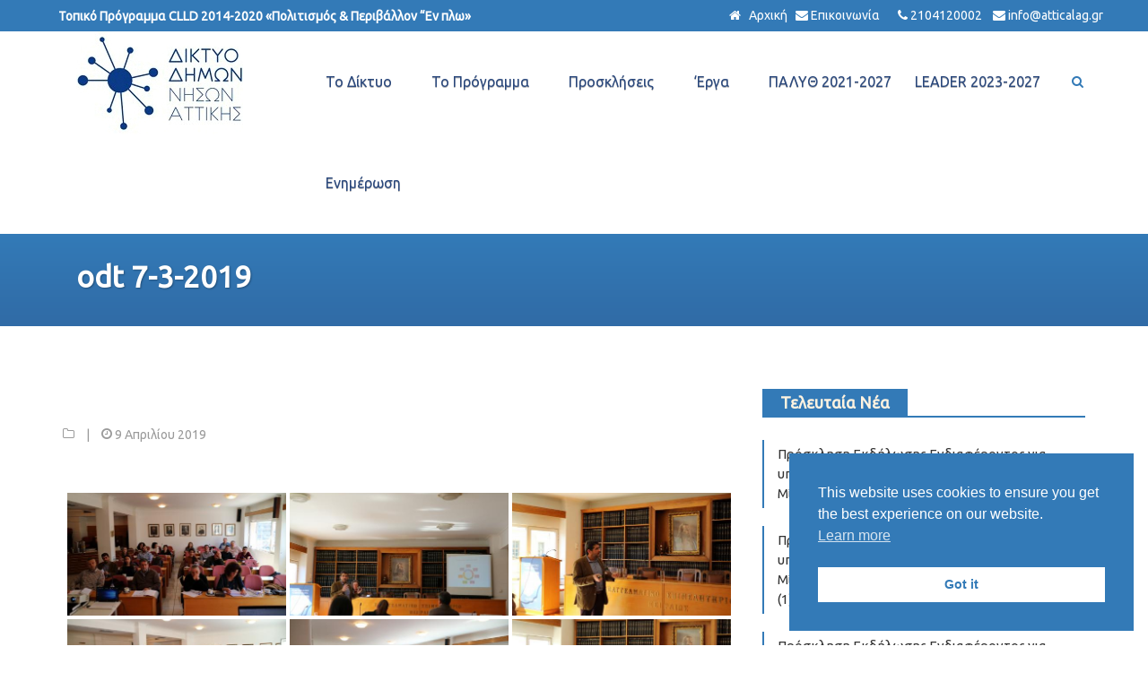

--- FILE ---
content_type: text/html; charset=UTF-8
request_url: https://www.atticalag.gr/bwg_gallery/odt-7-3-2019/
body_size: 136005
content:
<!DOCTYPE html>
<html lang="el">
<head>
    <meta charset="UTF-8">
    <meta name="viewport" content="width=device-width, initial-scale=1">
    <link rel="profile" href="http://gmpg.org/xfn/11">
    <link rel="pingback" href="https://www.atticalag.gr/xmlrpc.php">
    <link rel="apple-touch-icon" sizes="76x76" href="/apple-touch-icon.png">
    <link rel="icon" type="image/png" sizes="32x32" href="/favicon-32x32.png">
    <link rel="icon" type="image/png" sizes="16x16" href="/favicon-16x16.png">
    <link rel="manifest" href="/site.webmanifest">
    <link rel="mask-icon" href="/safari-pinned-tab.svg" color="#5bbad5">
    <meta name="msapplication-TileColor" content="#2d89ef">
    <meta name="theme-color" content="#ffffff">
    <link href="https://fonts.googleapis.com/css?family=Ubuntu" rel="stylesheet">
    <link rel="stylesheet" href="https://use.fontawesome.com/releases/v5.0.12/css/all.css" integrity="sha384-G0fIWCsCzJIMAVNQPfjH08cyYaUtMwjJwqiRKxxE/rx96Uroj1BtIQ6MLJuheaO9" crossorigin="anonymous">
    <title>odt 7-3-2019 &#8211; Atticalag.gr</title>
<meta name='robots' content='max-image-preview:large' />
<link rel='dns-prefetch' href='//fonts.googleapis.com' />
<link rel="alternate" type="application/rss+xml" title="Ροή RSS &raquo; Atticalag.gr" href="https://www.atticalag.gr/feed/" />
<link rel="alternate" type="application/rss+xml" title="Ροή Σχολίων &raquo; Atticalag.gr" href="https://www.atticalag.gr/comments/feed/" />
<script type="text/javascript">
/* <![CDATA[ */
window._wpemojiSettings = {"baseUrl":"https:\/\/s.w.org\/images\/core\/emoji\/15.0.3\/72x72\/","ext":".png","svgUrl":"https:\/\/s.w.org\/images\/core\/emoji\/15.0.3\/svg\/","svgExt":".svg","source":{"concatemoji":"https:\/\/www.atticalag.gr\/wp-includes\/js\/wp-emoji-release.min.js?ver=6.5.7"}};
/*! This file is auto-generated */
!function(i,n){var o,s,e;function c(e){try{var t={supportTests:e,timestamp:(new Date).valueOf()};sessionStorage.setItem(o,JSON.stringify(t))}catch(e){}}function p(e,t,n){e.clearRect(0,0,e.canvas.width,e.canvas.height),e.fillText(t,0,0);var t=new Uint32Array(e.getImageData(0,0,e.canvas.width,e.canvas.height).data),r=(e.clearRect(0,0,e.canvas.width,e.canvas.height),e.fillText(n,0,0),new Uint32Array(e.getImageData(0,0,e.canvas.width,e.canvas.height).data));return t.every(function(e,t){return e===r[t]})}function u(e,t,n){switch(t){case"flag":return n(e,"\ud83c\udff3\ufe0f\u200d\u26a7\ufe0f","\ud83c\udff3\ufe0f\u200b\u26a7\ufe0f")?!1:!n(e,"\ud83c\uddfa\ud83c\uddf3","\ud83c\uddfa\u200b\ud83c\uddf3")&&!n(e,"\ud83c\udff4\udb40\udc67\udb40\udc62\udb40\udc65\udb40\udc6e\udb40\udc67\udb40\udc7f","\ud83c\udff4\u200b\udb40\udc67\u200b\udb40\udc62\u200b\udb40\udc65\u200b\udb40\udc6e\u200b\udb40\udc67\u200b\udb40\udc7f");case"emoji":return!n(e,"\ud83d\udc26\u200d\u2b1b","\ud83d\udc26\u200b\u2b1b")}return!1}function f(e,t,n){var r="undefined"!=typeof WorkerGlobalScope&&self instanceof WorkerGlobalScope?new OffscreenCanvas(300,150):i.createElement("canvas"),a=r.getContext("2d",{willReadFrequently:!0}),o=(a.textBaseline="top",a.font="600 32px Arial",{});return e.forEach(function(e){o[e]=t(a,e,n)}),o}function t(e){var t=i.createElement("script");t.src=e,t.defer=!0,i.head.appendChild(t)}"undefined"!=typeof Promise&&(o="wpEmojiSettingsSupports",s=["flag","emoji"],n.supports={everything:!0,everythingExceptFlag:!0},e=new Promise(function(e){i.addEventListener("DOMContentLoaded",e,{once:!0})}),new Promise(function(t){var n=function(){try{var e=JSON.parse(sessionStorage.getItem(o));if("object"==typeof e&&"number"==typeof e.timestamp&&(new Date).valueOf()<e.timestamp+604800&&"object"==typeof e.supportTests)return e.supportTests}catch(e){}return null}();if(!n){if("undefined"!=typeof Worker&&"undefined"!=typeof OffscreenCanvas&&"undefined"!=typeof URL&&URL.createObjectURL&&"undefined"!=typeof Blob)try{var e="postMessage("+f.toString()+"("+[JSON.stringify(s),u.toString(),p.toString()].join(",")+"));",r=new Blob([e],{type:"text/javascript"}),a=new Worker(URL.createObjectURL(r),{name:"wpTestEmojiSupports"});return void(a.onmessage=function(e){c(n=e.data),a.terminate(),t(n)})}catch(e){}c(n=f(s,u,p))}t(n)}).then(function(e){for(var t in e)n.supports[t]=e[t],n.supports.everything=n.supports.everything&&n.supports[t],"flag"!==t&&(n.supports.everythingExceptFlag=n.supports.everythingExceptFlag&&n.supports[t]);n.supports.everythingExceptFlag=n.supports.everythingExceptFlag&&!n.supports.flag,n.DOMReady=!1,n.readyCallback=function(){n.DOMReady=!0}}).then(function(){return e}).then(function(){var e;n.supports.everything||(n.readyCallback(),(e=n.source||{}).concatemoji?t(e.concatemoji):e.wpemoji&&e.twemoji&&(t(e.twemoji),t(e.wpemoji)))}))}((window,document),window._wpemojiSettings);
/* ]]> */
</script>
<link rel='stylesheet' id='twb-open-sans-css' href='https://fonts.googleapis.com/css?family=Open+Sans%3A300%2C400%2C500%2C600%2C700%2C800&#038;display=swap&#038;ver=6.5.7' type='text/css' media='all' />
<link rel='stylesheet' id='twbbwg-global-css' href='https://www.atticalag.gr/wp-content/plugins/photo-gallery/booster/assets/css/global.css?ver=1.0.0' type='text/css' media='all' />
<link rel='stylesheet' id='newsmag-stylesheet-css' href='https://www.atticalag.gr/wp-content/themes/newsmag/assets/css/style.css?ver=1.0.0' type='text/css' media='all' />
<style id='newsmag-stylesheet-inline-css' type='text/css'>


</style>
<!--[if IE]>
<link rel='stylesheet' id='child-theme-style-ie-css' href='https://www.atticalag.gr/wp-content/themes/newsmag-child/style-ie.css?ver=6.5.7' type='text/css' media='all' />
<![endif]-->
<style id='wp-emoji-styles-inline-css' type='text/css'>

	img.wp-smiley, img.emoji {
		display: inline !important;
		border: none !important;
		box-shadow: none !important;
		height: 1em !important;
		width: 1em !important;
		margin: 0 0.07em !important;
		vertical-align: -0.1em !important;
		background: none !important;
		padding: 0 !important;
	}
</style>
<link rel='stylesheet' id='kiwi-icomoon-css' href='https://www.atticalag.gr/wp-content/plugins/kiwi-social-share/assets/vendors/icomoon/style.css?ver=2.1.8' type='text/css' media='all' />
<link rel='stylesheet' id='bwg_fonts-css' href='https://www.atticalag.gr/wp-content/plugins/photo-gallery/css/bwg-fonts/fonts.css?ver=0.0.1' type='text/css' media='all' />
<link rel='stylesheet' id='sumoselect-css' href='https://www.atticalag.gr/wp-content/plugins/photo-gallery/css/sumoselect.min.css?ver=3.4.6' type='text/css' media='all' />
<link rel='stylesheet' id='mCustomScrollbar-css' href='https://www.atticalag.gr/wp-content/plugins/photo-gallery/css/jquery.mCustomScrollbar.min.css?ver=3.1.5' type='text/css' media='all' />
<link rel='stylesheet' id='bwg_googlefonts-css' href='https://fonts.googleapis.com/css?family=Ubuntu&#038;subset=greek,latin,greek-ext,vietnamese,cyrillic-ext,latin-ext,cyrillic' type='text/css' media='all' />
<link rel='stylesheet' id='bwg_frontend-css' href='https://www.atticalag.gr/wp-content/plugins/photo-gallery/css/styles.min.css?ver=1.8.31' type='text/css' media='all' />
<style id='responsive-menu-inline-css' type='text/css'>
/** This file is major component of this plugin so please don't try to edit here. */
#rmp_menu_trigger-3950 {
  width: 55px;
  height: 55px;
  position: absolute;
  top: 35px;
  border-radius: 5px;
  display: none;
  text-decoration: none;
  left: 0;
  background: #000000;
  transition: transform 0.5s, background-color 0.5s;
}
#rmp_menu_trigger-3950:hover, #rmp_menu_trigger-3950:focus {
  background: #000000;
  text-decoration: unset;
}
#rmp_menu_trigger-3950.is-active {
  background: #000000;
}
#rmp_menu_trigger-3950 .rmp-trigger-box {
  width: 25px;
  color: #ffffff;
}
#rmp_menu_trigger-3950 .rmp-trigger-icon-active, #rmp_menu_trigger-3950 .rmp-trigger-text-open {
  display: none;
}
#rmp_menu_trigger-3950.is-active .rmp-trigger-icon-active, #rmp_menu_trigger-3950.is-active .rmp-trigger-text-open {
  display: inline;
}
#rmp_menu_trigger-3950.is-active .rmp-trigger-icon-inactive, #rmp_menu_trigger-3950.is-active .rmp-trigger-text {
  display: none;
}
#rmp_menu_trigger-3950 .rmp-trigger-label {
  color: #ffffff;
  pointer-events: none;
  line-height: 13px;
  font-family: inherit;
  font-size: 14px;
  display: inline;
  text-transform: inherit;
}
#rmp_menu_trigger-3950 .rmp-trigger-label.rmp-trigger-label-top {
  display: block;
  margin-bottom: 12px;
}
#rmp_menu_trigger-3950 .rmp-trigger-label.rmp-trigger-label-bottom {
  display: block;
  margin-top: 12px;
}
#rmp_menu_trigger-3950 .responsive-menu-pro-inner {
  display: block;
}
#rmp_menu_trigger-3950 .rmp-trigger-icon-inactive .rmp-font-icon {
  color: #ffffff;
}
#rmp_menu_trigger-3950 .responsive-menu-pro-inner, #rmp_menu_trigger-3950 .responsive-menu-pro-inner::before, #rmp_menu_trigger-3950 .responsive-menu-pro-inner::after {
  width: 25px;
  height: 3px;
  background-color: #ffffff;
  border-radius: 4px;
  position: absolute;
}
#rmp_menu_trigger-3950 .rmp-trigger-icon-active .rmp-font-icon {
  color: #ffffff;
}
#rmp_menu_trigger-3950.is-active .responsive-menu-pro-inner, #rmp_menu_trigger-3950.is-active .responsive-menu-pro-inner::before, #rmp_menu_trigger-3950.is-active .responsive-menu-pro-inner::after {
  background-color: #ffffff;
}
#rmp_menu_trigger-3950:hover .rmp-trigger-icon-inactive .rmp-font-icon {
  color: #ffffff;
}
#rmp_menu_trigger-3950:not(.is-active):hover .responsive-menu-pro-inner, #rmp_menu_trigger-3950:not(.is-active):hover .responsive-menu-pro-inner::before, #rmp_menu_trigger-3950:not(.is-active):hover .responsive-menu-pro-inner::after {
  background-color: #ffffff;
}
#rmp_menu_trigger-3950 .responsive-menu-pro-inner::before {
  top: 10px;
}
#rmp_menu_trigger-3950 .responsive-menu-pro-inner::after {
  bottom: 10px;
}
#rmp_menu_trigger-3950.is-active .responsive-menu-pro-inner::after {
  bottom: 0;
}
/* Hamburger menu styling */
@media screen and (max-width: 991px) {
  /** Menu Title Style */
  /** Menu Additional Content Style */
  .menu-all-pages-container, .menu-toggle {
    display: none !important;
  }
  #rmp_menu_trigger-3950 {
    display: block;
  }
  #rmp-container-3950 {
    position: fixed;
    top: 0;
    margin: 0;
    transition: transform 0.5s;
    overflow: auto;
    display: block;
    width: 40%;
    background-color: #212121;
    background-image: url("");
    height: 100%;
    left: 0;
    padding-top: 0px;
    padding-left: 0px;
    padding-bottom: 0px;
    padding-right: 0px;
  }
  #rmp-menu-wrap-3950 {
    padding-top: 0px;
    padding-left: 0px;
    padding-bottom: 0px;
    padding-right: 0px;
    background-color: #212121;
  }
  #rmp-menu-wrap-3950 .rmp-menu, #rmp-menu-wrap-3950 .rmp-submenu {
    width: 100%;
    box-sizing: border-box;
    margin: 0;
    padding: 0;
  }
  #rmp-menu-wrap-3950 .rmp-submenu-depth-1 .rmp-menu-item-link {
    padding-left: 10%;
  }
  #rmp-menu-wrap-3950 .rmp-submenu-depth-2 .rmp-menu-item-link {
    padding-left: 15%;
  }
  #rmp-menu-wrap-3950 .rmp-submenu-depth-3 .rmp-menu-item-link {
    padding-left: 20%;
  }
  #rmp-menu-wrap-3950 .rmp-submenu-depth-4 .rmp-menu-item-link {
    padding-left: 25%;
  }
  #rmp-menu-wrap-3950 .rmp-submenu.rmp-submenu-open {
    display: block;
  }
  #rmp-menu-wrap-3950 .rmp-menu-item {
    width: 100%;
    list-style: none;
    margin: 0;
  }
  #rmp-menu-wrap-3950 .rmp-menu-item-link {
    height: 40px;
    line-height: 40px;
    font-size: 13px;
    border-bottom: 1px solid #212121;
    font-family: inherit;
    color: #ffffff;
    text-align: left;
    background-color: #212121;
    font-weight: normal;
    letter-spacing: 0px;
    display: block;
    box-sizing: border-box;
    width: 100%;
    text-decoration: none;
    position: relative;
    overflow: hidden;
    transition: background-color 0.5s, border-color 0.5s, 0.5s;
    padding: 0 5%;
    padding-right: 50px;
  }
  #rmp-menu-wrap-3950 .rmp-menu-item-link:after, #rmp-menu-wrap-3950 .rmp-menu-item-link:before {
    display: none;
  }
  #rmp-menu-wrap-3950 .rmp-menu-item-link:hover, #rmp-menu-wrap-3950 .rmp-menu-item-link:focus {
    color: #ffffff;
    border-color: #212121;
    background-color: #3f3f3f;
  }
  #rmp-menu-wrap-3950 .rmp-menu-item-link:focus {
    outline: none;
    border-color: unset;
    box-shadow: unset;
  }
  #rmp-menu-wrap-3950 .rmp-menu-item-link .rmp-font-icon {
    height: 40px;
    line-height: 40px;
    margin-right: 10px;
    font-size: 13px;
  }
  #rmp-menu-wrap-3950 .rmp-menu-current-item .rmp-menu-item-link {
    color: #ffffff;
    border-color: #212121;
    background-color: #212121;
  }
  #rmp-menu-wrap-3950 .rmp-menu-current-item .rmp-menu-item-link:hover, #rmp-menu-wrap-3950 .rmp-menu-current-item .rmp-menu-item-link:focus {
    color: #ffffff;
    border-color: #3f3f3f;
    background-color: #3f3f3f;
  }
  #rmp-menu-wrap-3950 .rmp-menu-subarrow {
    position: absolute;
    top: 0;
    bottom: 0;
    text-align: center;
    overflow: hidden;
    background-size: cover;
    overflow: hidden;
    right: 0;
    border-left-style: solid;
    border-left-color: #212121;
    border-left-width: 1px;
    height: 39px;
    width: 40px;
    color: #ffffff;
    background-color: #212121;
  }
  #rmp-menu-wrap-3950 .rmp-menu-subarrow svg {
    fill: #ffffff;
  }
  #rmp-menu-wrap-3950 .rmp-menu-subarrow:hover {
    color: #ffffff;
    border-color: #3f3f3f;
    background-color: #3f3f3f;
  }
  #rmp-menu-wrap-3950 .rmp-menu-subarrow:hover svg {
    fill: #ffffff;
  }
  #rmp-menu-wrap-3950 .rmp-menu-subarrow .rmp-font-icon {
    margin-right: unset;
  }
  #rmp-menu-wrap-3950 .rmp-menu-subarrow * {
    vertical-align: middle;
    line-height: 39px;
  }
  #rmp-menu-wrap-3950 .rmp-menu-subarrow-active {
    display: block;
    background-size: cover;
    color: #ffffff;
    border-color: #212121;
    background-color: #212121;
  }
  #rmp-menu-wrap-3950 .rmp-menu-subarrow-active svg {
    fill: #ffffff;
  }
  #rmp-menu-wrap-3950 .rmp-menu-subarrow-active:hover {
    color: #ffffff;
    border-color: #3f3f3f;
    background-color: #3f3f3f;
  }
  #rmp-menu-wrap-3950 .rmp-menu-subarrow-active:hover svg {
    fill: #ffffff;
  }
  #rmp-menu-wrap-3950 .rmp-submenu {
    display: none;
  }
  #rmp-menu-wrap-3950 .rmp-submenu .rmp-menu-item-link {
    height: 40px;
    line-height: 40px;
    letter-spacing: 0px;
    font-size: 13px;
    border-bottom: 1px solid #212121;
    font-family: inherit;
    font-weight: normal;
    color: #ffffff;
    text-align: left;
    background-color: #212121;
  }
  #rmp-menu-wrap-3950 .rmp-submenu .rmp-menu-item-link:hover, #rmp-menu-wrap-3950 .rmp-submenu .rmp-menu-item-link:focus {
    color: #ffffff;
    border-color: #212121;
    background-color: #3f3f3f;
  }
  #rmp-menu-wrap-3950 .rmp-submenu .rmp-menu-current-item .rmp-menu-item-link {
    color: #ffffff;
    border-color: #212121;
    background-color: #212121;
  }
  #rmp-menu-wrap-3950 .rmp-submenu .rmp-menu-current-item .rmp-menu-item-link:hover, #rmp-menu-wrap-3950 .rmp-submenu .rmp-menu-current-item .rmp-menu-item-link:focus {
    color: #ffffff;
    border-color: #3f3f3f;
    background-color: #3f3f3f;
  }
  #rmp-menu-wrap-3950 .rmp-submenu .rmp-menu-subarrow {
    right: 0;
    border-right: unset;
    border-left-style: solid;
    border-left-color: #212121;
    border-left-width: 1px;
    height: 39px;
    line-height: 39px;
    width: 40px;
    color: #ffffff;
    background-color: #212121;
  }
  #rmp-menu-wrap-3950 .rmp-submenu .rmp-menu-subarrow:hover {
    color: #ffffff;
    border-color: #3f3f3f;
    background-color: #3f3f3f;
  }
  #rmp-menu-wrap-3950 .rmp-submenu .rmp-menu-subarrow-active {
    color: #ffffff;
    border-color: #212121;
    background-color: #212121;
  }
  #rmp-menu-wrap-3950 .rmp-submenu .rmp-menu-subarrow-active:hover {
    color: #ffffff;
    border-color: #3f3f3f;
    background-color: #3f3f3f;
  }
  #rmp-menu-wrap-3950 .rmp-menu-item-description {
    margin: 0;
    padding: 5px 5%;
    opacity: 0.8;
    color: #ffffff;
  }
  #rmp-search-box-3950 {
    display: block;
    padding-top: 0px;
    padding-left: 5%;
    padding-bottom: 0px;
    padding-right: 5%;
  }
  #rmp-search-box-3950 .rmp-search-form {
    margin: 0;
  }
  #rmp-search-box-3950 .rmp-search-box {
    background: #ffffff;
    border: 1px solid #dadada;
    color: #333333;
    width: 100%;
    padding: 0 5%;
    border-radius: 30px;
    height: 45px;
    -webkit-appearance: none;
  }
  #rmp-search-box-3950 .rmp-search-box::placeholder {
    color: #c7c7cd;
  }
  #rmp-search-box-3950 .rmp-search-box:focus {
    background-color: #ffffff;
    outline: 2px solid #dadada;
    color: #333333;
  }
  #rmp-menu-title-3950 {
    background-color: #212121;
    color: #ffffff;
    text-align: left;
    font-size: 13px;
    padding-top: 10%;
    padding-left: 5%;
    padding-bottom: 0%;
    padding-right: 5%;
    font-weight: 400;
    transition: background-color 0.5s, border-color 0.5s, color 0.5s;
  }
  #rmp-menu-title-3950:hover {
    background-color: #212121;
    color: #ffffff;
  }
  #rmp-menu-title-3950 > .rmp-menu-title-link {
    color: #ffffff;
    width: 100%;
    background-color: unset;
    text-decoration: none;
  }
  #rmp-menu-title-3950 > .rmp-menu-title-link:hover {
    color: #ffffff;
  }
  #rmp-menu-title-3950 .rmp-font-icon {
    font-size: 13px;
  }
  #rmp-menu-additional-content-3950 {
    padding-top: 0px;
    padding-left: 5%;
    padding-bottom: 0px;
    padding-right: 5%;
    color: #ffffff;
    text-align: center;
    font-size: 16px;
  }
}
/**
This file contents common styling of menus.
*/
.rmp-container {
  display: none;
  visibility: visible;
  padding: 0px 0px 0px 0px;
  z-index: 99998;
  transition: all 0.3s;
  /** Scrolling bar in menu setting box **/
}
.rmp-container.rmp-fade-top, .rmp-container.rmp-fade-left, .rmp-container.rmp-fade-right, .rmp-container.rmp-fade-bottom {
  display: none;
}
.rmp-container.rmp-slide-left, .rmp-container.rmp-push-left {
  transform: translateX(-100%);
  -ms-transform: translateX(-100%);
  -webkit-transform: translateX(-100%);
  -moz-transform: translateX(-100%);
}
.rmp-container.rmp-slide-left.rmp-menu-open, .rmp-container.rmp-push-left.rmp-menu-open {
  transform: translateX(0);
  -ms-transform: translateX(0);
  -webkit-transform: translateX(0);
  -moz-transform: translateX(0);
}
.rmp-container.rmp-slide-right, .rmp-container.rmp-push-right {
  transform: translateX(100%);
  -ms-transform: translateX(100%);
  -webkit-transform: translateX(100%);
  -moz-transform: translateX(100%);
}
.rmp-container.rmp-slide-right.rmp-menu-open, .rmp-container.rmp-push-right.rmp-menu-open {
  transform: translateX(0);
  -ms-transform: translateX(0);
  -webkit-transform: translateX(0);
  -moz-transform: translateX(0);
}
.rmp-container.rmp-slide-top, .rmp-container.rmp-push-top {
  transform: translateY(-100%);
  -ms-transform: translateY(-100%);
  -webkit-transform: translateY(-100%);
  -moz-transform: translateY(-100%);
}
.rmp-container.rmp-slide-top.rmp-menu-open, .rmp-container.rmp-push-top.rmp-menu-open {
  transform: translateY(0);
  -ms-transform: translateY(0);
  -webkit-transform: translateY(0);
  -moz-transform: translateY(0);
}
.rmp-container.rmp-slide-bottom, .rmp-container.rmp-push-bottom {
  transform: translateY(100%);
  -ms-transform: translateY(100%);
  -webkit-transform: translateY(100%);
  -moz-transform: translateY(100%);
}
.rmp-container.rmp-slide-bottom.rmp-menu-open, .rmp-container.rmp-push-bottom.rmp-menu-open {
  transform: translateX(0);
  -ms-transform: translateX(0);
  -webkit-transform: translateX(0);
  -moz-transform: translateX(0);
}
.rmp-container::-webkit-scrollbar {
  width: 0px;
}
.rmp-container ::-webkit-scrollbar-track {
  box-shadow: inset 0 0 5px transparent;
}
.rmp-container ::-webkit-scrollbar-thumb {
  background: transparent;
}
.rmp-container ::-webkit-scrollbar-thumb:hover {
  background: transparent;
}
.rmp-container .rmp-menu-wrap .rmp-menu {
  transition: none;
  border-radius: 0;
  box-shadow: none;
  background: none;
  border: 0;
  bottom: auto;
  box-sizing: border-box;
  clip: auto;
  color: #666;
  display: block;
  float: none;
  font-family: inherit;
  font-size: 14px;
  height: auto;
  left: auto;
  line-height: 1.7;
  list-style-type: none;
  margin: 0;
  min-height: auto;
  max-height: none;
  opacity: 1;
  outline: none;
  overflow: visible;
  padding: 0;
  position: relative;
  pointer-events: auto;
  right: auto;
  text-align: left;
  text-decoration: none;
  text-indent: 0;
  text-transform: none;
  transform: none;
  top: auto;
  visibility: inherit;
  width: auto;
  word-wrap: break-word;
  white-space: normal;
}
.rmp-container .rmp-menu-additional-content {
  display: block;
  word-break: break-word;
}
.rmp-container .rmp-menu-title {
  display: flex;
  flex-direction: column;
}
.rmp-container .rmp-menu-title .rmp-menu-title-image {
  max-width: 100%;
  margin-bottom: 15px;
  display: block;
  margin: auto;
  margin-bottom: 15px;
}
button.rmp_menu_trigger {
  z-index: 999999;
  overflow: hidden;
  outline: none;
  border: 0;
  display: none;
  margin: 0;
  transition: transform 0.5s, background-color 0.5s;
  padding: 0;
}
button.rmp_menu_trigger .responsive-menu-pro-inner::before, button.rmp_menu_trigger .responsive-menu-pro-inner::after {
  content: "";
  display: block;
}
button.rmp_menu_trigger .responsive-menu-pro-inner::before {
  top: 10px;
}
button.rmp_menu_trigger .responsive-menu-pro-inner::after {
  bottom: 10px;
}
button.rmp_menu_trigger .rmp-trigger-box {
  width: 40px;
  display: inline-block;
  position: relative;
  pointer-events: none;
  vertical-align: super;
}
.admin-bar .rmp-container, .admin-bar .rmp_menu_trigger {
  margin-top: 32px !important;
}
@media screen and (max-width: 782px) {
  .admin-bar .rmp-container, .admin-bar .rmp_menu_trigger {
    margin-top: 46px !important;
  }
}
/*  Menu Trigger Boring Animation */
.rmp-menu-trigger-boring .responsive-menu-pro-inner {
  transition-property: none;
}
.rmp-menu-trigger-boring .responsive-menu-pro-inner::after, .rmp-menu-trigger-boring .responsive-menu-pro-inner::before {
  transition-property: none;
}
.rmp-menu-trigger-boring.is-active .responsive-menu-pro-inner {
  transform: rotate(45deg);
}
.rmp-menu-trigger-boring.is-active .responsive-menu-pro-inner:before {
  top: 0;
  opacity: 0;
}
.rmp-menu-trigger-boring.is-active .responsive-menu-pro-inner:after {
  bottom: 0;
  transform: rotate(-90deg);
}

</style>
<link rel='stylesheet' id='dashicons-css' href='https://www.atticalag.gr/wp-includes/css/dashicons.min.css?ver=6.5.7' type='text/css' media='all' />
<link rel='stylesheet' id='nsc_bar_nice-cookie-consent-css' href='https://www.atticalag.gr/wp-content/plugins/beautiful-and-responsive-cookie-consent/public/cookieNSCconsent.min.css?ver=4.5.0' type='text/css' media='all' />
<link rel='stylesheet' id='newsmag-fonts-css' href='//fonts.googleapis.com/css?family=Lato%3A100%2C300%2C400%2C700%2C900%7CPoppins%3A400%2C500%2C600%2C700&#038;ver=1.0.0' type='text/css' media='all' />
<link rel='stylesheet' id='newsmag-icon-css' href='https://www.atticalag.gr/wp-content/themes/newsmag/assets/vendors/newsmag-icon/style.min.css?ver=6.5.7' type='text/css' media='all' />
<link rel='stylesheet' id='bootstrap-css' href='https://www.atticalag.gr/wp-content/themes/newsmag/assets/vendors/bootstrap/bootstrap.min.css?ver=6.5.7' type='text/css' media='all' />
<link rel='stylesheet' id='bootstrap-theme-css' href='https://www.atticalag.gr/wp-content/themes/newsmag/assets/vendors/bootstrap/bootstrap-theme.min.css?ver=6.5.7' type='text/css' media='all' />
<link rel='stylesheet' id='newsmag-style-css' href='https://www.atticalag.gr/wp-content/themes/newsmag-child/style.css?ver=6.5.7' type='text/css' media='all' />
<link rel='stylesheet' id='owlCarousel-css' href='https://www.atticalag.gr/wp-content/themes/newsmag/assets/vendors/owl-carousel/owl.carousel.min.css?ver=6.5.7' type='text/css' media='all' />
<link rel='stylesheet' id='owlCarousel-themes-css' href='https://www.atticalag.gr/wp-content/themes/newsmag/assets/vendors/owl-carousel/owl.theme.default.css?ver=6.5.7' type='text/css' media='all' />
<link rel='stylesheet' id='newsmag-preloader-css' href='https://www.atticalag.gr/wp-content/themes/newsmag/assets/vendors/preloader/preloader.css?ver=6.5.7' type='text/css' media='all' />
<link rel='stylesheet' id='plyr-css' href='https://www.atticalag.gr/wp-content/themes/newsmag/assets/vendors/plyr/plyr.css?ver=6.5.7' type='text/css' media='all' />
<link rel='stylesheet' id='dflip-style-css' href='https://www.atticalag.gr/wp-content/plugins/3d-flipbook-dflip-lite/assets/css/dflip.min.css?ver=2.3.54' type='text/css' media='all' />
<link rel='stylesheet' id='newsletter-css' href='https://www.atticalag.gr/wp-content/plugins/newsletter/style.css?ver=9.1.1' type='text/css' media='all' />
<script type="text/javascript" src="https://www.atticalag.gr/wp-includes/js/jquery/jquery.min.js?ver=3.7.1" id="jquery-core-js"></script>
<script type="text/javascript" src="https://www.atticalag.gr/wp-includes/js/jquery/jquery-migrate.min.js?ver=3.4.1" id="jquery-migrate-js"></script>
<script type="text/javascript" src="https://www.atticalag.gr/wp-content/plugins/photo-gallery/booster/assets/js/circle-progress.js?ver=1.2.2" id="twbbwg-circle-js"></script>
<script type="text/javascript" id="twbbwg-global-js-extra">
/* <![CDATA[ */
var twb = {"nonce":"9008817d8a","ajax_url":"https:\/\/www.atticalag.gr\/wp-admin\/admin-ajax.php","plugin_url":"https:\/\/www.atticalag.gr\/wp-content\/plugins\/photo-gallery\/booster","href":"https:\/\/www.atticalag.gr\/wp-admin\/admin.php?page=twbbwg_photo-gallery"};
var twb = {"nonce":"9008817d8a","ajax_url":"https:\/\/www.atticalag.gr\/wp-admin\/admin-ajax.php","plugin_url":"https:\/\/www.atticalag.gr\/wp-content\/plugins\/photo-gallery\/booster","href":"https:\/\/www.atticalag.gr\/wp-admin\/admin.php?page=twbbwg_photo-gallery"};
/* ]]> */
</script>
<script type="text/javascript" src="https://www.atticalag.gr/wp-content/plugins/photo-gallery/booster/assets/js/global.js?ver=1.0.0" id="twbbwg-global-js"></script>
<script type="text/javascript" src="https://www.atticalag.gr/wp-content/plugins/photo-gallery/js/jquery.sumoselect.min.js?ver=3.4.6" id="sumoselect-js"></script>
<script type="text/javascript" src="https://www.atticalag.gr/wp-content/plugins/photo-gallery/js/tocca.min.js?ver=2.0.9" id="bwg_mobile-js"></script>
<script type="text/javascript" src="https://www.atticalag.gr/wp-content/plugins/photo-gallery/js/jquery.mCustomScrollbar.concat.min.js?ver=3.1.5" id="mCustomScrollbar-js"></script>
<script type="text/javascript" src="https://www.atticalag.gr/wp-content/plugins/photo-gallery/js/jquery.fullscreen.min.js?ver=0.6.0" id="jquery-fullscreen-js"></script>
<script type="text/javascript" id="bwg_frontend-js-extra">
/* <![CDATA[ */
var bwg_objectsL10n = {"bwg_field_required":"\u03c5\u03c0\u03bf\u03c7\u03c1\u03b5\u03c9\u03c4\u03b9\u03ba\u03cc \u03c0\u03b5\u03b4\u03af\u03bf","bwg_mail_validation":"\u0391\u03c5\u03c4\u03cc \u03b4\u03b5\u03bd \u03b5\u03af\u03bd\u03b1\u03b9 \u03bc\u03b9\u03b1 \u03ad\u03b3\u03ba\u03c5\u03c1\u03b7 \u03b4\u03b9\u03b5\u03cd\u03b8\u03c5\u03bd\u03c3\u03b7 \u03b7\u03bb\u03b5\u03ba\u03c4\u03c1\u03bf\u03bd\u03b9\u03ba\u03bf\u03cd \u03c4\u03b1\u03c7\u03c5\u03b4\u03c1\u03bf\u03bc\u03b5\u03af\u03bf\u03c5.","bwg_search_result":"\u0394\u03b5\u03bd \u03c5\u03c0\u03ac\u03c1\u03c7\u03bf\u03c5\u03bd \u03b5\u03b9\u03ba\u03cc\u03bd\u03b5\u03c2 \u03c0\u03bf\u03c5 \u03c4\u03b1\u03b9\u03c1\u03b9\u03ac\u03b6\u03bf\u03c5\u03bd \u03c3\u03c4\u03b7\u03bd \u03b1\u03bd\u03b1\u03b6\u03ae\u03c4\u03b7\u03c3\u03ae \u03c3\u03b1\u03c2.","bwg_select_tag":"\u0395\u03c0\u03b9\u03bb\u03ad\u03be\u03c4\u03b5 \u03b5\u03c4\u03b9\u03ba\u03ad\u03c4\u03b1","bwg_order_by":"Order By","bwg_search":"\u0391\u03bd\u03b1\u03b6\u03ae\u03c4\u03b7\u03c3\u03b7","bwg_show_ecommerce":"\u0395\u03bc\u03c6\u03ac\u03bd\u03b9\u03c3\u03b7 ecommerce","bwg_hide_ecommerce":"\u0391\u03c0\u03cc\u03ba\u03c1\u03c5\u03c8\u03b7 Ecommerce","bwg_show_comments":"\u0395\u03bc\u03c6\u03ac\u03bd\u03b9\u03c3\u03b7 \u03c3\u03c7\u03bf\u03bb\u03af\u03c9\u03bd","bwg_hide_comments":"\u0391\u03c0\u03cc\u03ba\u03c1\u03c5\u03c8\u03b7 \u03a3\u03c7\u03bf\u03bb\u03af\u03c9\u03bd","bwg_restore":"\u0395\u03c0\u03b1\u03bd\u03b1\u03c6\u03bf\u03c1\u03ac","bwg_maximize":"\u039c\u03b5\u03b3\u03b9\u03c3\u03c4\u03bf\u03c0\u03bf\u03af\u03b7\u03c3\u03b7","bwg_fullscreen":"\u03a0\u03bb\u03ae\u03c1\u03b7\u03c2 \u03bf\u03b8\u03cc\u03bd\u03b7","bwg_exit_fullscreen":"\u0388\u03be\u03bf\u03b4\u03bf\u03c2 \u03b1\u03c0\u03cc \u03c0\u03bb\u03ae\u03c1\u03b7 \u03bf\u03b8\u03cc\u03bd\u03b7","bwg_search_tag":"SEARCH...","bwg_tag_no_match":"No tags found","bwg_all_tags_selected":"All tags selected","bwg_tags_selected":"tags selected","play":"\u03a0\u03b1\u03af\u03be\u03c4\u03b5","pause":"\u03a0\u03b1\u03cd\u03c3\u03b7","is_pro":"","bwg_play":"\u03a0\u03b1\u03af\u03be\u03c4\u03b5","bwg_pause":"\u03a0\u03b1\u03cd\u03c3\u03b7","bwg_hide_info":"\u0391\u03c0\u03cc\u03ba\u03c1\u03c5\u03c8\u03b7","bwg_show_info":"\u0394\u03b5\u03af\u03c4\u03b5 \u03c0\u03bb\u03b7\u03c1\u03bf\u03c6\u03bf\u03c1\u03af\u03b5\u03c2","bwg_hide_rating":"\u0391\u03c0\u03cc\u03ba\u03c1\u03c5\u03c8\u03b7 \u03b1\u03be\u03b9\u03bf\u03bb\u03cc\u03b3\u03b7\u03c3\u03b7\u03c2.","bwg_show_rating":"\u0395\u03bc\u03c6\u03ac\u03bd\u03b9\u03c3\u03b7 \u03b1\u03be\u03b9\u03bf\u03bb\u03cc\u03b3\u03b7\u03c3\u03b7\u03c2","ok":"Ok","cancel":"\u0386\u03ba\u03c5\u03c1\u03bf","select_all":"\u0395\u03c0\u03b9\u03bb\u03bf\u03b3\u03ae \u03cc\u03bb\u03c9\u03bd","lazy_load":"0","lazy_loader":"https:\/\/www.atticalag.gr\/wp-content\/plugins\/photo-gallery\/images\/ajax_loader.png","front_ajax":"0","bwg_tag_see_all":"see all tags","bwg_tag_see_less":"see less tags"};
/* ]]> */
</script>
<script type="text/javascript" src="https://www.atticalag.gr/wp-content/plugins/photo-gallery/js/scripts.min.js?ver=1.8.31" id="bwg_frontend-js"></script>
<script type="text/javascript" id="rmp_menu_scripts-js-extra">
/* <![CDATA[ */
var rmp_menu = {"ajaxURL":"https:\/\/www.atticalag.gr\/wp-admin\/admin-ajax.php","wp_nonce":"9c982e941f","menu":[{"menu_theme":null,"theme_type":"default","theme_location_menu":"","submenu_submenu_arrow_width":"40","submenu_submenu_arrow_width_unit":"px","submenu_submenu_arrow_height":"39","submenu_submenu_arrow_height_unit":"px","submenu_arrow_position":"right","submenu_sub_arrow_background_colour":"#212121","submenu_sub_arrow_background_hover_colour":"#3f3f3f","submenu_sub_arrow_background_colour_active":"#212121","submenu_sub_arrow_background_hover_colour_active":"#3f3f3f","submenu_sub_arrow_border_width":"1","submenu_sub_arrow_border_width_unit":"px","submenu_sub_arrow_border_colour":"#212121","submenu_sub_arrow_border_hover_colour":"#3f3f3f","submenu_sub_arrow_border_colour_active":"#212121","submenu_sub_arrow_border_hover_colour_active":"#3f3f3f","submenu_sub_arrow_shape_colour":"#ffffff","submenu_sub_arrow_shape_hover_colour":"#ffffff","submenu_sub_arrow_shape_colour_active":"#ffffff","submenu_sub_arrow_shape_hover_colour_active":"#ffffff","use_header_bar":"off","header_bar_items_order":"{\"logo\":\"on\",\"title\":\"on\",\"search\":\"on\",\"html content\":\"on\"}","header_bar_title":"","header_bar_html_content":"","header_bar_logo":"","header_bar_logo_link":"","header_bar_logo_width":"","header_bar_logo_width_unit":"%","header_bar_logo_height":"","header_bar_logo_height_unit":"px","header_bar_height":"80","header_bar_height_unit":"px","header_bar_padding":{"top":"0px","right":"5%","bottom":"0px","left":"5%"},"header_bar_font":"","header_bar_font_size":"14","header_bar_font_size_unit":"px","header_bar_text_color":"#ffffff","header_bar_background_color":"#ffffff","header_bar_breakpoint":"800","header_bar_position_type":"fixed","header_bar_adjust_page":null,"header_bar_scroll_enable":"off","header_bar_scroll_background_color":"#36bdf6","mobile_breakpoint":"600","tablet_breakpoint":"991","transition_speed":"0.5","sub_menu_speed":"0.2","show_menu_on_page_load":"","menu_disable_scrolling":"off","menu_overlay":"off","menu_overlay_colour":"rgba(0, 0, 0, 0.7)","desktop_menu_width":"","desktop_menu_width_unit":"px","desktop_menu_positioning":"fixed","desktop_menu_side":"","desktop_menu_to_hide":"","use_current_theme_location":"off","mega_menu":{"225":"off","227":"off","229":"off","228":"off","226":"off"},"desktop_submenu_open_animation":"","desktop_submenu_open_animation_speed":"0ms","desktop_submenu_open_on_click":"","desktop_menu_hide_and_show":"","menu_name":"Default Menu","menu_to_use":"all-pages","different_menu_for_mobile":"off","menu_to_use_in_mobile":"main-menu","use_mobile_menu":"on","use_tablet_menu":"on","use_desktop_menu":"","menu_display_on":"all-pages","menu_to_hide":".menu-all-pages-container, .menu-toggle","submenu_descriptions_on":"","custom_walker":"","menu_background_colour":"#212121","menu_depth":"5","smooth_scroll_on":"off","smooth_scroll_speed":"500","menu_font_icons":[],"menu_links_height":"40","menu_links_height_unit":"px","menu_links_line_height":"40","menu_links_line_height_unit":"px","menu_depth_0":"5","menu_depth_0_unit":"%","menu_font_size":"13","menu_font_size_unit":"px","menu_font":"","menu_font_weight":"normal","menu_text_alignment":"left","menu_text_letter_spacing":"","menu_word_wrap":"off","menu_link_colour":"#ffffff","menu_link_hover_colour":"#ffffff","menu_current_link_colour":"#ffffff","menu_current_link_hover_colour":"#ffffff","menu_item_background_colour":"#212121","menu_item_background_hover_colour":"#3f3f3f","menu_current_item_background_colour":"#212121","menu_current_item_background_hover_colour":"#3f3f3f","menu_border_width":"1","menu_border_width_unit":"px","menu_item_border_colour":"#212121","menu_item_border_colour_hover":"#212121","menu_current_item_border_colour":"#212121","menu_current_item_border_hover_colour":"#3f3f3f","submenu_links_height":"40","submenu_links_height_unit":"px","submenu_links_line_height":"40","submenu_links_line_height_unit":"px","menu_depth_side":"left","menu_depth_1":"10","menu_depth_1_unit":"%","menu_depth_2":"15","menu_depth_2_unit":"%","menu_depth_3":"20","menu_depth_3_unit":"%","menu_depth_4":"25","menu_depth_4_unit":"%","submenu_item_background_colour":"#212121","submenu_item_background_hover_colour":"#3f3f3f","submenu_current_item_background_colour":"#212121","submenu_current_item_background_hover_colour":"#3f3f3f","submenu_border_width":"1","submenu_border_width_unit":"px","submenu_item_border_colour":"#212121","submenu_item_border_colour_hover":"#212121","submenu_current_item_border_colour":"#212121","submenu_current_item_border_hover_colour":"#3f3f3f","submenu_font_size":"13","submenu_font_size_unit":"px","submenu_font":"","submenu_font_weight":"normal","submenu_text_letter_spacing":"","submenu_text_alignment":"left","submenu_link_colour":"#ffffff","submenu_link_hover_colour":"#ffffff","submenu_current_link_colour":"#ffffff","submenu_current_link_hover_colour":"#ffffff","inactive_arrow_shape":"\u25bc","active_arrow_shape":"\u25b2","inactive_arrow_font_icon":"","active_arrow_font_icon":"","inactive_arrow_image":"","active_arrow_image":"","submenu_arrow_width":"40","submenu_arrow_width_unit":"px","submenu_arrow_height":"39","submenu_arrow_height_unit":"px","arrow_position":"right","menu_sub_arrow_shape_colour":"#ffffff","menu_sub_arrow_shape_hover_colour":"#ffffff","menu_sub_arrow_shape_colour_active":"#ffffff","menu_sub_arrow_shape_hover_colour_active":"#ffffff","menu_sub_arrow_border_width":"1","menu_sub_arrow_border_width_unit":"px","menu_sub_arrow_border_colour":"#212121","menu_sub_arrow_border_hover_colour":"#3f3f3f","menu_sub_arrow_border_colour_active":"#212121","menu_sub_arrow_border_hover_colour_active":"#3f3f3f","menu_sub_arrow_background_colour":"#212121","menu_sub_arrow_background_hover_colour":"#3f3f3f","menu_sub_arrow_background_colour_active":"#212121","menu_sub_arrow_background_hover_colour_active":"#3f3f3f","fade_submenus":"off","fade_submenus_side":"left","fade_submenus_delay":"100","fade_submenus_speed":"500","use_slide_effect":"off","slide_effect_back_to_text":"Back","accordion_animation":"off","auto_expand_all_submenus":"off","auto_expand_current_submenus":"off","menu_item_click_to_trigger_submenu":"off","button_width":"55","button_width_unit":"px","button_height":"55","button_height_unit":"px","button_background_colour":"#000000","button_background_colour_hover":"#000000","button_background_colour_active":"#000000","toggle_button_border_radius":"5","button_transparent_background":"off","button_left_or_right":"left","button_position_type":"absolute","button_distance_from_side":"","button_distance_from_side_unit":"%","button_top":"35","button_top_unit":"px","button_push_with_animation":"on","button_click_animation":"boring","button_line_margin":"5","button_line_margin_unit":"px","button_line_width":"25","button_line_width_unit":"px","button_line_height":"3","button_line_height_unit":"px","button_line_colour":"#ffffff","button_line_colour_hover":"#ffffff","button_line_colour_active":"#ffffff","button_font_icon":"","button_font_icon_when_clicked":"","button_image":"","button_image_when_clicked":"","button_title":"","button_title_open":"","button_title_position":"left","menu_container_columns":"","button_font":"","button_font_size":"14","button_font_size_unit":"px","button_title_line_height":"13","button_title_line_height_unit":"px","button_text_colour":"#ffffff","button_trigger_type_click":"on","button_trigger_type_hover":"off","button_click_trigger":"#responsive-menu-button","items_order":{"title":"on","menu":"on","search":"on","additional content":"on"},"menu_title":"","menu_title_link":"","menu_title_link_location":"_self","menu_title_image":"","menu_title_font_icon":"","menu_title_section_padding":{"top":"10%","right":"5%","bottom":"0%","left":"5%"},"menu_title_background_colour":"#212121","menu_title_background_hover_colour":"#212121","menu_title_font_size":"13","menu_title_font_size_unit":"px","menu_title_alignment":"left","menu_title_font_weight":"400","menu_title_font_family":"","menu_title_colour":"#ffffff","menu_title_hover_colour":"#ffffff","menu_title_image_width":"","menu_title_image_width_unit":"%","menu_title_image_height":"","menu_title_image_height_unit":"px","menu_additional_content":"","menu_additional_section_padding":{"left":"5%","top":"0px","right":"5%","bottom":"0px"},"menu_additional_content_font_size":"16","menu_additional_content_font_size_unit":"px","menu_additional_content_alignment":"center","menu_additional_content_colour":"#ffffff","menu_search_box_text":"Search","menu_search_box_code":"","menu_search_section_padding":{"left":"5%","top":"0px","right":"5%","bottom":"0px"},"menu_search_box_height":"45","menu_search_box_height_unit":"px","menu_search_box_border_radius":"30","menu_search_box_text_colour":"#333333","menu_search_box_background_colour":"#ffffff","menu_search_box_placeholder_colour":"#c7c7cd","menu_search_box_border_colour":"#dadada","menu_section_padding":{"top":"0px","right":"0px","bottom":"0px","left":"0px"},"menu_width":"40","menu_width_unit":"%","menu_maximum_width":"","menu_maximum_width_unit":"px","menu_minimum_width":"","menu_minimum_width_unit":"px","menu_auto_height":"off","menu_container_padding":{"top":"0px","right":"0px","bottom":"0px","left":"0px"},"menu_container_background_colour":"#212121","menu_background_image":"","animation_type":"slide","menu_appear_from":"left","animation_speed":"0.5","page_wrapper":"","menu_close_on_body_click":"off","menu_close_on_scroll":"off","menu_close_on_link_click":"off","enable_touch_gestures":"","breakpoint":"991","menu_depth_5":"30","menu_depth_5_unit":"%","keyboard_shortcut_close_menu":"27,37","keyboard_shortcut_open_menu":"32,39","button_image_alt":"","button_image_alt_when_clicked":"","button_font_icon_type":"font-awesome","button_font_icon_when_clicked_type":"font-awesome","button_trigger_type":"click","active_arrow_image_alt":"","inactive_arrow_image_alt":"","active_arrow_font_icon_type":"font-awesome","inactive_arrow_font_icon_type":"font-awesome","menu_adjust_for_wp_admin_bar":"off","menu_title_image_alt":"","menu_title_font_icon_type":"font-awesome","minify_scripts":"off","scripts_in_footer":"off","external_files":"off","remove_fontawesome":"","remove_bootstrap":"","shortcode":"off","mobile_only":"off","hide_on_mobile":"off","hide_on_desktop":"off","custom_css":"","desktop_menu_options":"{\"2477\":{\"type\":\"standard\",\"width\":\"auto\",\"parent_background_colour\":\"\",\"parent_background_image\":\"\"},\"2481\":{\"width\":\"auto\",\"widgets\":[{\"title\":{\"enabled\":\"true\"}}]},\"2510\":{\"width\":\"auto\",\"widgets\":[{\"title\":{\"enabled\":\"true\"}}]},\"2478\":{\"width\":\"auto\",\"widgets\":[{\"title\":{\"enabled\":\"true\"}}]},\"2490\":{\"width\":\"auto\",\"widgets\":[{\"title\":{\"enabled\":\"true\"}}]},\"2480\":{\"width\":\"auto\",\"widgets\":[{\"title\":{\"enabled\":\"true\"}}]},\"2479\":{\"width\":\"auto\",\"widgets\":[{\"title\":{\"enabled\":\"true\"}}]},\"2483\":{\"type\":\"standard\",\"width\":\"auto\",\"parent_background_colour\":\"\",\"parent_background_image\":\"\"},\"2487\":{\"width\":\"auto\",\"widgets\":[{\"title\":{\"enabled\":\"true\"}}]},\"2488\":{\"width\":\"auto\",\"widgets\":[{\"title\":{\"enabled\":\"true\"}}]},\"2489\":{\"width\":\"auto\",\"widgets\":[{\"title\":{\"enabled\":\"true\"}}]}}","single_menu_height":"80","single_menu_height_unit":"px","single_menu_line_height":"80","single_menu_line_height_unit":"px","single_menu_font":null,"single_menu_font_size":"14","single_menu_font_size_unit":"px","single_menu_submenu_height":null,"single_menu_submenu_height_unit":"auto","single_menu_submenu_line_height":"40","single_menu_submenu_line_height_unit":"px","single_menu_submenu_font":null,"single_menu_submenu_font_size":"12","single_menu_submenu_font_size_unit":"px","single_menu_item_link_colour":"#000000","single_menu_item_link_colour_hover":"#000000","single_menu_item_background_colour":"#ffffff","single_menu_item_background_colour_hover":"#ffffff","single_menu_item_submenu_link_colour":"#000000","single_menu_item_submenu_link_colour_hover":"#000000","single_menu_item_submenu_background_colour":"#ffffff","single_menu_item_submenu_background_colour_hover":"#ffffff","header_bar_logo_alt":"","admin_theme":"dark","excluded_pages":null,"menu_title_padding":{"left":"5%","top":"0px","right":"5%","bottom":"0px"},"menu_id":3950,"active_toggle_contents":"\u25b2","inactive_toggle_contents":"\u25bc"}]};
/* ]]> */
</script>
<script type="text/javascript" src="https://www.atticalag.gr/wp-content/plugins/responsive-menu/v4.0.0/assets/js/rmp-menu.js?ver=4.5.0" id="rmp_menu_scripts-js"></script>
<script type="text/javascript" src="https://www.atticalag.gr/wp-content/themes/newsmag/assets/vendors/blazy/blazy.min.js?ver=1.9.1" id="jquery_lazy_load-js"></script>
<meta name="robots" content="noindex,nofollow" />
<link rel="https://api.w.org/" href="https://www.atticalag.gr/wp-json/" /><link rel="EditURI" type="application/rsd+xml" title="RSD" href="https://www.atticalag.gr/xmlrpc.php?rsd" />
<meta name="generator" content="WordPress 6.5.7" />
<link rel="canonical" href="https://www.atticalag.gr/bwg_gallery/odt-7-3-2019/" />
<link rel='shortlink' href='https://www.atticalag.gr/?p=2921' />
<link rel="alternate" type="application/json+oembed" href="https://www.atticalag.gr/wp-json/oembed/1.0/embed?url=https%3A%2F%2Fwww.atticalag.gr%2Fbwg_gallery%2Fodt-7-3-2019%2F" />
<link rel="alternate" type="text/xml+oembed" href="https://www.atticalag.gr/wp-json/oembed/1.0/embed?url=https%3A%2F%2Fwww.atticalag.gr%2Fbwg_gallery%2Fodt-7-3-2019%2F&#038;format=xml" />
    <!-- Global site tag (gtag.js) - Google Analytics -->
    <script async src="https://www.googletagmanager.com/gtag/js?id=UA-138109380-1"></script>
    <script>
        window.dataLayer = window.dataLayer || [];
        function gtag(){dataLayer.push(arguments);}
        gtag('js', new Date());

        gtag('config', 'UA-138109380-1');
    </script>
	
	<!-- Google tag (gtag.js) -->
<script async src="https://www.googletagmanager.com/gtag/js?id=G-HXJF1CK6MJ"></script>
<script>
  window.dataLayer = window.dataLayer || [];
  function gtag(){dataLayer.push(arguments);}
  gtag('js', new Date());

  gtag('config', 'G-HXJF1CK6MJ');
</script>

</head>

<body class="bwg_gallery-template-default single single-bwg_gallery postid-2921 wp-custom-logo modula-best-grid-gallery">


<div id="page" class="site">

	
	    <header id="masthead" class="site-header" role="banner">
        <div class="site-branding container centered-branding">
            <div class="row">
                <span class="header-info">
                    <i class="fa fa-phone"> </i> <a class="header-top-menu" href="tel:+302104120002">2104120002</a>  &nbsp;&nbsp;
                    <i class="fa fa-envelope"> </i> <a class="header-top-menu" href="mailto:info@atticalag.gr">info@atticalag.gr</a>
                </span>
                <span class="header-info margin-right-spans">
                <i class="fa fa-home"> </i> &nbsp;<a class="header-top-menu" href="/"> Αρχική</a> &nbsp;
                    <i class="fa fa-envelope"> </i> <a class="header-top-menu" href="/epikoinonia"> Επικοινωνία</a></span>
								            </div>
            <span class="attica-subtitle-top mobile-dispay-none">Τοπικό Πρόγραμμα CLLD 2014-2020 «Πολιτισμός & Περιβάλλον “Εν πλω»</span>
        </div>
        		        <nav id="site-navigation" class="main-navigation stick-menu"
             role="navigation">
            <div class="container">
                <div class="row">
                    <div class="col-md-12">
						                            <div class="stick-menu-logo hidden-xs hidden-sm">
<!--                                <a href="--><!--"><img-->
<!--                                            src="--><!--"/></a>-->
                            </div>
						                        <div class="header-logo col-md-3 col-sm-12">
                            <a href="https://www.atticalag.gr/" class="custom-logo-link" rel="home"><img width="186" height="115" src="https://www.atticalag.gr/wp-content/uploads/2019/01/logo_atticalag_crop.jpg" class="custom-logo" alt="Atticalag.gr" decoding="async" /></a>                        </div>

                        <div class="attica-subtitle-two">Τοπικό Πρόγραμμα CLLD 2014-2020 <br/> «Πολιτισμός & Περιβάλλον “Εν πλω»</div>

                        <button class="menu-toggle" aria-controls="primary-menu"
                                aria-expanded="false"><span class="nmicon-bars"></span></button>
                        <div class="menu-all-pages-container"><ul id="primary-menu" class="menu nav-menu menu"><li id="menu-item-2477" class="menu-item menu-item-type-custom menu-item-object-custom menu-item-has-children menu-item-2477"><a>Το Δίκτυο</a>
<ul class="sub-menu">
	<li id="menu-item-2481" class="menu-item menu-item-type-post_type menu-item-object-page menu-item-2481"><a href="https://www.atticalag.gr/skopos/">Σκοπός</a></li>
	<li id="menu-item-2510" class="menu-item menu-item-type-post_type menu-item-object-page menu-item-2510"><a href="https://www.atticalag.gr/dioikisi/">Διοίκηση</a></li>
	<li id="menu-item-2478" class="menu-item menu-item-type-post_type menu-item-object-page menu-item-2478"><a href="https://www.atticalag.gr/leitoyrgia/">Λειτουργία</a></li>
	<li id="menu-item-2490" class="menu-item menu-item-type-post_type menu-item-object-page menu-item-2490"><a href="https://www.atticalag.gr/stochoi-diktiou/">Στόχοι</a></li>
	<li id="menu-item-2480" class="menu-item menu-item-type-post_type menu-item-object-page menu-item-2480"><a href="https://www.atticalag.gr/politiki-poiotitas/">Πολιτική Ποιότητας</a></li>
	<li id="menu-item-2479" class="menu-item menu-item-type-post_type menu-item-object-page menu-item-2479"><a href="https://www.atticalag.gr/meli/">Μέλη Δικτύου</a></li>
</ul>
</li>
<li id="menu-item-2483" class="menu-item menu-item-type-custom menu-item-object-custom menu-item-has-children menu-item-2483"><a>Το Πρόγραμμα</a>
<ul class="sub-menu">
	<li id="menu-item-2487" class="menu-item menu-item-type-post_type menu-item-object-page menu-item-2487"><a href="https://www.atticalag.gr/proseggisi-clld/">Προσέγγιση CLLD</a></li>
	<li id="menu-item-2488" class="menu-item menu-item-type-post_type menu-item-object-page menu-item-2488"><a href="https://www.atticalag.gr/stochoi-programmatos/">Στόχοι</a></li>
	<li id="menu-item-2489" class="menu-item menu-item-type-post_type menu-item-object-page menu-item-2489"><a href="https://www.atticalag.gr/stratigiki/">Στρατηγική</a></li>
	<li id="menu-item-2486" class="menu-item menu-item-type-post_type menu-item-object-page menu-item-2486"><a href="https://www.atticalag.gr/periochi-paremvasis-2/">Περιοχή Παρέμβασης</a></li>
	<li id="menu-item-2491" class="menu-item menu-item-type-custom menu-item-object-custom menu-item-has-children menu-item-2491"><a>Δημόσια Έργα</a>
	<ul class="sub-menu">
		<li id="menu-item-2492" class="menu-item menu-item-type-post_type menu-item-object-page menu-item-2492"><a href="https://www.atticalag.gr/vasikes-ypiresies-kai-anaplasi-chorion/">Βασικές Υπηρεσίες  και Ανάπλαση Χωριών</a></li>
		<li id="menu-item-2495" class="menu-item menu-item-type-post_type menu-item-object-page menu-item-2495"><a href="https://www.atticalag.gr/ypodomes-protogeni-tomea/">Υποδομές Πρωτογενή Τομέα</a></li>
		<li id="menu-item-2493" class="menu-item menu-item-type-post_type menu-item-object-page menu-item-2493"><a href="https://www.atticalag.gr/viosimotita-dason-2/">Βιωσιμότητα Δασών</a></li>
		<li id="menu-item-2494" class="menu-item menu-item-type-post_type menu-item-object-page menu-item-2494"><a href="https://www.atticalag.gr/enischysi-ypodomon-apo-to-epalth/">Ενίσχυση Υποδομών από το Ε.Π. Αλιείας</a></li>
	</ul>
</li>
	<li id="menu-item-2496" class="menu-item menu-item-type-custom menu-item-object-custom menu-item-has-children menu-item-2496"><a>Ιδιωτικά Έργα</a>
	<ul class="sub-menu">
		<li id="menu-item-2500" class="menu-item menu-item-type-post_type menu-item-object-page menu-item-2500"><a href="https://www.atticalag.gr/metafora-gnosis/">Μεταφορά γνώσης</a></li>
		<li id="menu-item-2499" class="menu-item menu-item-type-post_type menu-item-object-page menu-item-2499"><a href="https://www.atticalag.gr/enischysi-epicheirimatikotitas/">Ενίσχυση Επιχειρηματικότητας</a></li>
		<li id="menu-item-2497" class="menu-item menu-item-type-post_type menu-item-object-page menu-item-2497"><a href="https://www.atticalag.gr/viosimotita-dason/">Βιωσιμότητα Δασών</a></li>
		<li id="menu-item-2498" class="menu-item menu-item-type-post_type menu-item-object-page menu-item-2498"><a href="https://www.atticalag.gr/enischysi-ependyseon-apo-to-epalth/">Ενίσχυση Επενδύσεων από το Ε.Π. Αλιείας</a></li>
	</ul>
</li>
	<li id="menu-item-2484" class="menu-item menu-item-type-post_type menu-item-object-page menu-item-2484"><a href="https://www.atticalag.gr/epitropi-diacheirisis-programmatos/">Επιτροπή Διαχείρισης Προγράμματος</a></li>
	<li id="menu-item-2485" class="menu-item menu-item-type-post_type menu-item-object-page menu-item-2485"><a href="https://www.atticalag.gr/omada-ergoy/">Ομάδα Έργου</a></li>
</ul>
</li>
<li id="menu-item-2679" class="menu-item menu-item-type-custom menu-item-object-custom menu-item-has-children menu-item-2679"><a>Προσκλήσεις</a>
<ul class="sub-menu">
	<li id="menu-item-2681" class="menu-item menu-item-type-post_type menu-item-object-page menu-item-2681"><a href="https://www.atticalag.gr/prosklisis-idiotika-erga/">Ιδιωτικά έργα</a></li>
	<li id="menu-item-2680" class="menu-item menu-item-type-post_type menu-item-object-page menu-item-2680"><a href="https://www.atticalag.gr/prosklisis-dimosia-erga/">Δημόσια έργα</a></li>
	<li id="menu-item-3880" class="menu-item menu-item-type-taxonomy menu-item-object-category menu-item-3880"><a href="https://www.atticalag.gr/category/odigoi-ylopoiisis/">Οδηγοί Υλοποίησης</a></li>
</ul>
</li>
<li id="menu-item-4417" class="menu-item menu-item-type-custom menu-item-object-custom menu-item-has-children menu-item-4417"><a href="#">&#8216;Εργα</a>
<ul class="sub-menu">
	<li id="menu-item-4418" class="menu-item menu-item-type-post_type menu-item-object-page menu-item-4418"><a href="https://www.atticalag.gr/alieytikos-toyrismos/">Αλιευτικός Τουρισμός</a></li>
	<li id="menu-item-4725" class="menu-item menu-item-type-post_type menu-item-object-page menu-item-4725"><a href="https://www.atticalag.gr/diktyo-thermokoitidon-galazias-anaptyxis/">Δίκτυο Θερμοκοιτίδων Γαλάζιας Ανάπτυξης</a></li>
	<li id="menu-item-4607" class="menu-item menu-item-type-post_type menu-item-object-page menu-item-4607"><a href="https://www.atticalag.gr/draseis-orimansis-ergon/">Δράσεις Ωρίμανσης Έργων Δήμων Π.Ε. Νήσων Αττικής</a></li>
	<li id="menu-item-4982" class="menu-item menu-item-type-post_type menu-item-object-page menu-item-4982"><a href="https://www.atticalag.gr/endeiktika-erga-e-p-alieias/">Ενδεικτικά έργα Ε.Π. Αλιείας</a></li>
	<li id="menu-item-4820" class="menu-item menu-item-type-post_type menu-item-object-page menu-item-4820"><a href="https://www.atticalag.gr/groundup/">GroundUp</a></li>
	<li id="menu-item-5489" class="menu-item menu-item-type-post_type menu-item-object-page menu-item-5489"><a href="https://www.atticalag.gr/i-axia-tou-apthematos-biosferas-stin-topiki-koinotha/">Απόθεμα Βιόσφαιρας</a></li>
</ul>
</li>
<li id="menu-item-4925" class="menu-item menu-item-type-post_type menu-item-object-page menu-item-4925"><a href="https://www.atticalag.gr/palyth-2021-2027/">ΠΑΛΥΘ 2021-2027</a></li>
<li id="menu-item-4181" class="menu-item menu-item-type-post_type menu-item-object-page menu-item-4181"><a href="https://www.atticalag.gr/diavoyleysi-gia-to-neo-topiko-programma-leader-2023-2027/">LEADER 2023-2027</a></li>
<li id="menu-item-2504" class="menu-item menu-item-type-custom menu-item-object-custom menu-item-has-children menu-item-2504"><a>Ενημέρωση</a>
<ul class="sub-menu">
	<li id="menu-item-2542" class="menu-item menu-item-type-taxonomy menu-item-object-category menu-item-2542"><a href="https://www.atticalag.gr/category/nea/">Ανακοινώσεις</a></li>
	<li id="menu-item-2641" class="menu-item menu-item-type-post_type_archive menu-item-object-event menu-item-2641"><a href="https://www.atticalag.gr/event/">Εκδηλώσεις</a></li>
	<li id="menu-item-3028" class="menu-item menu-item-type-post_type menu-item-object-page menu-item-3028"><a href="https://www.atticalag.gr/mitroo-promitheyton-kai-parechonton-ypiresion/">Μητρώο προμηθευτών και παρεχόντων υπηρεσιών</a></li>
	<li id="menu-item-3403" class="menu-item menu-item-type-taxonomy menu-item-object-category menu-item-3403"><a href="https://www.atticalag.gr/category/chrisima-eggrafa/">Χρήσιμα Έγγραφα</a></li>
</ul>
</li>
</ul></div>						                            <button href="#" class="search-form-opener" type="button"><span class="nmicon-search"></span>
                            </button>
						                    </div>
                </div>
            </div>
        </nav><!-- #site-navigation -->
					            <div class="header-search-form">
                <div class="container">
                    <!-- Search Form -->
                    <form role="search" method="get" id="searchform_topbar"
                          action="https://www.atticalag.gr/">
                        <label><span class="screen-reader-text">Αποτελέσματα για:</span>
                            <input
                                    class="search-field-top-bar "
                                    id="search-field-top-bar"
                                    placeholder="Αναζήτηση όρου ή φράσης"
                                    value="" name="s"
                                    type="search">
                        </label>
                        <button id="search-top-bar-submit" type="button"
                                class="search-top-bar-submit "><span
                                    class="first-bar"></span><span
                                    class="second-bar"></span></button>
                    </form>
                </div>
            </div>
		    </header><!-- #masthead -->

    <div id="content" class="site-content">

	<div class="newsmag-custom-header " >
		<div class="container">
			<div class="row">
				<div class="col-xs-12">
					<h1 class="page-title">odt 7-3-2019</h1>
				</div>
			</div>
		</div>
	</div>
	<div class="container">
		<div class="row">
			
			
			<div id="primary"
				class="content-area col-lg-8 col-md-8 col-xs-12 newsmag-sidebar">
				<main id="main" class="site-main" role="main">
						<div class="row newsmag-margin-bottom newsmag-margin-top ">
		<div class="col-md-12">
			<div class="newsmag-image">
							</div>
		</div>
	</div>
<div
		class="row newsmag-article-post ">
		<div class="col-md-12">
		<article id="post-2921" class="post-2921 bwg_gallery type-bwg_gallery status-publish hentry">
			<div class="entry-content">
				<div class="newsmag-post-meta">
					<span class="nmicon-folder-o"></span>  <span class="sep">|</span> <span
							class="nmicon-clock-o"></span> <div class="newsmag-date">9 Απριλίου 2019</div>				</div><!-- .entry-meta -->
				<style id="bwg-style-0">    #bwg_container1_0 #bwg_container2_0 .bwg-container-0.bwg-standard-thumbnails {      width: 1004px;              justify-content: center;        margin:0 auto !important;              background-color: rgba(255, 255, 255, 0.00);            padding-left: 4px;      padding-top: 4px;      max-width: 100%;            }        #bwg_container1_0 #bwg_container2_0 .bwg-container-0.bwg-standard-thumbnails .bwg-item {    justify-content: flex-start;      max-width: 250px;          }    #bwg_container1_0 #bwg_container2_0 .bwg-container-0.bwg-standard-thumbnails .bwg-item a {       margin-right: 4px;       margin-bottom: 4px;    }    #bwg_container1_0 #bwg_container2_0 .bwg-container-0.bwg-standard-thumbnails .bwg-item0 {      padding: 0px;            background-color:rgba(255,255,255, 0.30);      border: 0px none #CCCCCC;      opacity: 1.00;      border-radius: 0;      box-shadow: ;    }    #bwg_container1_0 #bwg_container2_0 .bwg-container-0.bwg-standard-thumbnails .bwg-item1 img {      max-height: none;      max-width: none;      padding: 0 !important;    }         @media only screen and (min-width: 480px) {		#bwg_container1_0 #bwg_container2_0 .bwg-container-0.bwg-standard-thumbnails .bwg-item1 img {			-webkit-transition: all .3s; transition: all .3s;		}		#bwg_container1_0 #bwg_container2_0 .bwg-container-0.bwg-standard-thumbnails .bwg-item1 img:hover {			-ms-transform: scale(1.08);			-webkit-transform: scale(1.08);			transform: scale(1.08);		}		      }	    #bwg_container1_0 #bwg_container2_0 .bwg-container-0.bwg-standard-thumbnails .bwg-item1 {      padding-top: 56%;    }        #bwg_container1_0 #bwg_container2_0 .bwg-container-0.bwg-standard-thumbnails .bwg-title2,    #bwg_container1_0 #bwg_container2_0 .bwg-container-0.bwg-standard-thumbnails .bwg-ecommerce2 {      color: #CCCCCC;      font-family: Ubuntu;      font-size: 16px;      font-weight: bold;      padding: 2px;      text-shadow: 0px 0px 0px #888888;      max-height: 100%;    }    #bwg_container1_0 #bwg_container2_0 .bwg-container-0.bwg-standard-thumbnails .bwg-thumb-description span {    color: #323A45;    font-family: Ubuntu;    font-size: 12px;    max-height: 100%;    word-wrap: break-word;    }    #bwg_container1_0 #bwg_container2_0 .bwg-container-0.bwg-standard-thumbnails .bwg-play-icon2 {      font-size: 32px;    }    #bwg_container1_0 #bwg_container2_0 .bwg-container-0.bwg-standard-thumbnails .bwg-ecommerce2 {      font-size: 19.2px;      color: #CCCCCC;    }    </style>    <div id="bwg_container1_0"         class="bwg_container bwg_thumbnail bwg_thumbnails "         data-right-click-protection="0"         data-bwg="0"         data-scroll="0"         data-gallery-type="thumbnails"         data-gallery-view-type="thumbnails"         data-current-url="/bwg_gallery/odt-7-3-2019/"         data-lightbox-url="https://www.atticalag.gr/wp-admin/admin-ajax.php?action=GalleryBox&#038;current_view=0&#038;gallery_id=9&#038;tag=0&#038;theme_id=1&#038;shortcode_id=19&#038;sort_by=order&#038;order_by=asc&#038;current_url=%2Fbwg_gallery%2Fodt-7-3-2019%2F"         data-gallery-id="9"         data-popup-width="900"         data-popup-height="600"         data-is-album="gallery"         data-buttons-position="bottom">      <div id="bwg_container2_0">             <div id="ajax_loading_0" class="bwg_loading_div_1">      <div class="bwg_loading_div_2">        <div class="bwg_loading_div_3">          <div id="loading_div_0" class="bwg_spider_ajax_loading">          </div>        </div>      </div>    </div>            <form id="gal_front_form_0"              class="bwg-hidden"              method="post"              action="#"              data-current="0"              data-shortcode-id="19"              data-gallery-type="thumbnails"              data-gallery-id="9"              data-tag="0"              data-album-id="0"              data-theme-id="1"              data-ajax-url="https://www.atticalag.gr/wp-admin/admin-ajax.php?action=bwg_frontend_data">          <div id="bwg_container3_0" class="bwg-background bwg-background-0">                <div data-max-count="4"         data-thumbnail-width="250"         data-bwg="0"         data-gallery-id="9"         data-lightbox-url="https://www.atticalag.gr/wp-admin/admin-ajax.php?action=GalleryBox&amp;current_view=0&amp;gallery_id=9&amp;tag=0&amp;theme_id=1&amp;shortcode_id=19&amp;sort_by=order&amp;order_by=asc&amp;current_url=%2Fbwg_gallery%2Fodt-7-3-2019%2F"         id="bwg_thumbnails_0"         class="bwg-container-0 bwg-thumbnails bwg-standard-thumbnails bwg-container bwg-border-box">            <div class="bwg-item">        <a class="bwg-a  bwg_lightbox"  data-image-id="50" href="https://www.atticalag.gr/wp-content/uploads/photo-gallery/IMG_0498.jpg?bwg=1554795870" data-elementor-open-lightbox="no">                <div class="bwg-item0 ">          <div class="bwg-item1 ">            <div class="bwg-item2">              <img decoding="async" class="skip-lazy bwg_standart_thumb_img_0 "                   data-id="50"                   data-width=""                   data-height=""                   data-src="https://www.atticalag.gr/wp-content/uploads/photo-gallery/thumb/IMG_0498.jpg?bwg=1554795870"                   src="https://www.atticalag.gr/wp-content/uploads/photo-gallery/thumb/IMG_0498.jpg?bwg=1554795870"                   alt="IMG 0498"                   title="IMG 0498" />            </div>            <div class="">                                                      </div>          </div>        </div>                        </a>              </div>            <div class="bwg-item">        <a class="bwg-a  bwg_lightbox"  data-image-id="49" href="https://www.atticalag.gr/wp-content/uploads/photo-gallery/IMG_0526.jpg?bwg=1554795870" data-elementor-open-lightbox="no">                <div class="bwg-item0 ">          <div class="bwg-item1 ">            <div class="bwg-item2">              <img decoding="async" class="skip-lazy bwg_standart_thumb_img_0 "                   data-id="49"                   data-width=""                   data-height=""                   data-src="https://www.atticalag.gr/wp-content/uploads/photo-gallery/thumb/IMG_0526.jpg?bwg=1554795870"                   src="https://www.atticalag.gr/wp-content/uploads/photo-gallery/thumb/IMG_0526.jpg?bwg=1554795870"                   alt="IMG 0526"                   title="IMG 0526" />            </div>            <div class="">                                                      </div>          </div>        </div>                        </a>              </div>            <div class="bwg-item">        <a class="bwg-a  bwg_lightbox"  data-image-id="48" href="https://www.atticalag.gr/wp-content/uploads/photo-gallery/IMG_0527.jpg?bwg=1554795870" data-elementor-open-lightbox="no">                <div class="bwg-item0 ">          <div class="bwg-item1 ">            <div class="bwg-item2">              <img decoding="async" class="skip-lazy bwg_standart_thumb_img_0 "                   data-id="48"                   data-width=""                   data-height=""                   data-src="https://www.atticalag.gr/wp-content/uploads/photo-gallery/thumb/IMG_0527.jpg?bwg=1554795870"                   src="https://www.atticalag.gr/wp-content/uploads/photo-gallery/thumb/IMG_0527.jpg?bwg=1554795870"                   alt="IMG 0527"                   title="IMG 0527" />            </div>            <div class="">                                                      </div>          </div>        </div>                        </a>              </div>            <div class="bwg-item">        <a class="bwg-a  bwg_lightbox"  data-image-id="47" href="https://www.atticalag.gr/wp-content/uploads/photo-gallery/IMG_0483.jpg?bwg=1554795870" data-elementor-open-lightbox="no">                <div class="bwg-item0 ">          <div class="bwg-item1 ">            <div class="bwg-item2">              <img decoding="async" class="skip-lazy bwg_standart_thumb_img_0 "                   data-id="47"                   data-width=""                   data-height=""                   data-src="https://www.atticalag.gr/wp-content/uploads/photo-gallery/thumb/IMG_0483.jpg?bwg=1554795870"                   src="https://www.atticalag.gr/wp-content/uploads/photo-gallery/thumb/IMG_0483.jpg?bwg=1554795870"                   alt="IMG 0483"                   title="IMG 0483" />            </div>            <div class="">                                                      </div>          </div>        </div>                        </a>              </div>            <div class="bwg-item">        <a class="bwg-a  bwg_lightbox"  data-image-id="46" href="https://www.atticalag.gr/wp-content/uploads/photo-gallery/IMG_0482.jpg?bwg=1554795870" data-elementor-open-lightbox="no">                <div class="bwg-item0 ">          <div class="bwg-item1 ">            <div class="bwg-item2">              <img decoding="async" class="skip-lazy bwg_standart_thumb_img_0 "                   data-id="46"                   data-width=""                   data-height=""                   data-src="https://www.atticalag.gr/wp-content/uploads/photo-gallery/thumb/IMG_0482.jpg?bwg=1554795870"                   src="https://www.atticalag.gr/wp-content/uploads/photo-gallery/thumb/IMG_0482.jpg?bwg=1554795870"                   alt="IMG 0482"                   title="IMG 0482" />            </div>            <div class="">                                                      </div>          </div>        </div>                        </a>              </div>            <div class="bwg-item">        <a class="bwg-a  bwg_lightbox"  data-image-id="45" href="https://www.atticalag.gr/wp-content/uploads/photo-gallery/IMG_0495.jpg?bwg=1554795870" data-elementor-open-lightbox="no">                <div class="bwg-item0 ">          <div class="bwg-item1 ">            <div class="bwg-item2">              <img decoding="async" class="skip-lazy bwg_standart_thumb_img_0 "                   data-id="45"                   data-width=""                   data-height=""                   data-src="https://www.atticalag.gr/wp-content/uploads/photo-gallery/thumb/IMG_0495.jpg?bwg=1554795870"                   src="https://www.atticalag.gr/wp-content/uploads/photo-gallery/thumb/IMG_0495.jpg?bwg=1554795870"                   alt="IMG 0495"                   title="IMG 0495" />            </div>            <div class="">                                                      </div>          </div>        </div>                        </a>              </div>            <div class="bwg-item">        <a class="bwg-a  bwg_lightbox"  data-image-id="44" href="https://www.atticalag.gr/wp-content/uploads/photo-gallery/IMG_0581.jpg?bwg=1554795870" data-elementor-open-lightbox="no">                <div class="bwg-item0 ">          <div class="bwg-item1 ">            <div class="bwg-item2">              <img decoding="async" class="skip-lazy bwg_standart_thumb_img_0 "                   data-id="44"                   data-width=""                   data-height=""                   data-src="https://www.atticalag.gr/wp-content/uploads/photo-gallery/thumb/IMG_0581.jpg?bwg=1554795870"                   src="https://www.atticalag.gr/wp-content/uploads/photo-gallery/thumb/IMG_0581.jpg?bwg=1554795870"                   alt="IMG 0581"                   title="IMG 0581" />            </div>            <div class="">                                                      </div>          </div>        </div>                        </a>              </div>            <div class="bwg-item">        <a class="bwg-a  bwg_lightbox"  data-image-id="43" href="https://www.atticalag.gr/wp-content/uploads/photo-gallery/IMG_0537.jpg?bwg=1554795870" data-elementor-open-lightbox="no">                <div class="bwg-item0 ">          <div class="bwg-item1 ">            <div class="bwg-item2">              <img decoding="async" class="skip-lazy bwg_standart_thumb_img_0 "                   data-id="43"                   data-width=""                   data-height=""                   data-src="https://www.atticalag.gr/wp-content/uploads/photo-gallery/thumb/IMG_0537.jpg?bwg=1554795870"                   src="https://www.atticalag.gr/wp-content/uploads/photo-gallery/thumb/IMG_0537.jpg?bwg=1554795870"                   alt="IMG 0537"                   title="IMG 0537" />            </div>            <div class="">                                                      </div>          </div>        </div>                        </a>              </div>            <div class="bwg-item">        <a class="bwg-a  bwg_lightbox"  data-image-id="42" href="https://www.atticalag.gr/wp-content/uploads/photo-gallery/IMG_0591.jpg?bwg=1554795870" data-elementor-open-lightbox="no">                <div class="bwg-item0 ">          <div class="bwg-item1 ">            <div class="bwg-item2">              <img decoding="async" class="skip-lazy bwg_standart_thumb_img_0 "                   data-id="42"                   data-width=""                   data-height=""                   data-src="https://www.atticalag.gr/wp-content/uploads/photo-gallery/thumb/IMG_0591.jpg?bwg=1554795870"                   src="https://www.atticalag.gr/wp-content/uploads/photo-gallery/thumb/IMG_0591.jpg?bwg=1554795870"                   alt="IMG 0591"                   title="IMG 0591" />            </div>            <div class="">                                                      </div>          </div>        </div>                        </a>              </div>            <div class="bwg-item">        <a class="bwg-a  bwg_lightbox"  data-image-id="41" href="https://www.atticalag.gr/wp-content/uploads/photo-gallery/IMG_0582.jpg?bwg=1554795870" data-elementor-open-lightbox="no">                <div class="bwg-item0 ">          <div class="bwg-item1 ">            <div class="bwg-item2">              <img decoding="async" class="skip-lazy bwg_standart_thumb_img_0 "                   data-id="41"                   data-width=""                   data-height=""                   data-src="https://www.atticalag.gr/wp-content/uploads/photo-gallery/thumb/IMG_0582.jpg?bwg=1554795870"                   src="https://www.atticalag.gr/wp-content/uploads/photo-gallery/thumb/IMG_0582.jpg?bwg=1554795870"                   alt="IMG 0582"                   title="IMG 0582" />            </div>            <div class="">                                                      </div>          </div>        </div>                        </a>              </div>            <div class="bwg-item">        <a class="bwg-a  bwg_lightbox"  data-image-id="40" href="https://www.atticalag.gr/wp-content/uploads/photo-gallery/IMG_0668.jpg?bwg=1554795870" data-elementor-open-lightbox="no">                <div class="bwg-item0 ">          <div class="bwg-item1 ">            <div class="bwg-item2">              <img decoding="async" class="skip-lazy bwg_standart_thumb_img_0 "                   data-id="40"                   data-width=""                   data-height=""                   data-src="https://www.atticalag.gr/wp-content/uploads/photo-gallery/thumb/IMG_0668.jpg?bwg=1554795870"                   src="https://www.atticalag.gr/wp-content/uploads/photo-gallery/thumb/IMG_0668.jpg?bwg=1554795870"                   alt="IMG 0668"                   title="IMG 0668" />            </div>            <div class="">                                                      </div>          </div>        </div>                        </a>              </div>            <div class="bwg-item">        <a class="bwg-a  bwg_lightbox"  data-image-id="39" href="https://www.atticalag.gr/wp-content/uploads/photo-gallery/IMG_0652.jpg?bwg=1554795870" data-elementor-open-lightbox="no">                <div class="bwg-item0 ">          <div class="bwg-item1 ">            <div class="bwg-item2">              <img decoding="async" class="skip-lazy bwg_standart_thumb_img_0 "                   data-id="39"                   data-width=""                   data-height=""                   data-src="https://www.atticalag.gr/wp-content/uploads/photo-gallery/thumb/IMG_0652.jpg?bwg=1554795870"                   src="https://www.atticalag.gr/wp-content/uploads/photo-gallery/thumb/IMG_0652.jpg?bwg=1554795870"                   alt="IMG 0652"                   title="IMG 0652" />            </div>            <div class="">                                                      </div>          </div>        </div>                        </a>              </div>            <div class="bwg-item">        <a class="bwg-a  bwg_lightbox"  data-image-id="38" href="https://www.atticalag.gr/wp-content/uploads/photo-gallery/IMG_0666.jpg?bwg=1554795870" data-elementor-open-lightbox="no">                <div class="bwg-item0 ">          <div class="bwg-item1 ">            <div class="bwg-item2">              <img decoding="async" class="skip-lazy bwg_standart_thumb_img_0 "                   data-id="38"                   data-width=""                   data-height=""                   data-src="https://www.atticalag.gr/wp-content/uploads/photo-gallery/thumb/IMG_0666.jpg?bwg=1554795870"                   src="https://www.atticalag.gr/wp-content/uploads/photo-gallery/thumb/IMG_0666.jpg?bwg=1554795870"                   alt="IMG 0666"                   title="IMG 0666" />            </div>            <div class="">                                                      </div>          </div>        </div>                        </a>              </div>            <div class="bwg-item">        <a class="bwg-a  bwg_lightbox"  data-image-id="37" href="https://www.atticalag.gr/wp-content/uploads/photo-gallery/IMG_0651.jpg?bwg=1554795870" data-elementor-open-lightbox="no">                <div class="bwg-item0 ">          <div class="bwg-item1 ">            <div class="bwg-item2">              <img decoding="async" class="skip-lazy bwg_standart_thumb_img_0 "                   data-id="37"                   data-width=""                   data-height=""                   data-src="https://www.atticalag.gr/wp-content/uploads/photo-gallery/thumb/IMG_0651.jpg?bwg=1554795870"                   src="https://www.atticalag.gr/wp-content/uploads/photo-gallery/thumb/IMG_0651.jpg?bwg=1554795870"                   alt="IMG 0651"                   title="IMG 0651" />            </div>            <div class="">                                                      </div>          </div>        </div>                        </a>              </div>          </div>    <style>      /*pagination styles*/      #bwg_container1_0 #bwg_container2_0 .tablenav-pages_0 {				text-align: center;				font-size: 12px;				font-family: segoe ui;				font-weight: bold;				color: #666666;				margin: 6px 0 4px;				display: block;      }      @media only screen and (max-width : 320px) {      #bwg_container1_0 #bwg_container2_0 .displaying-num_0 {     	 display: none;      }      }      #bwg_container1_0 #bwg_container2_0 .displaying-num_0 {				font-size: 12px;				font-family: segoe ui;				font-weight: bold;				color: #666666;				margin-right: 10px;				vertical-align: middle;      }      #bwg_container1_0 #bwg_container2_0 .paging-input_0 {				font-size: 12px;				font-family: segoe ui;				font-weight: bold;				color: #666666;				vertical-align: middle;      }      #bwg_container1_0 #bwg_container2_0 .tablenav-pages_0 a.disabled,      #bwg_container1_0 #bwg_container2_0 .tablenav-pages_0 a.disabled:hover,      #bwg_container1_0 #bwg_container2_0 .tablenav-pages_0 a.disabled:focus,			#bwg_container1_0 #bwg_container2_0 .tablenav-pages_0 input.bwg_current_page {				cursor: default;				color: rgba(102, 102, 102, 0.5);      }      #bwg_container1_0 #bwg_container2_0 .tablenav-pages_0 a,      #bwg_container1_0 #bwg_container2_0 .tablenav-pages_0 input.bwg_current_page {				cursor: pointer;				text-align: center;				font-size: 12px;				font-family: segoe ui;				font-weight: bold;				color: #666666;				text-decoration: none;				padding: 3px 6px;				margin: 0;				border-radius: 0;				border-style: solid;				border-width: 1px;				border-color: #E3E3E3;								background-color: rgba(255, 255, 255, 1.00);				box-shadow: 0;				transition: all 0.3s ease 0s;-webkit-transition: all 0.3s ease 0s;      }      </style>      <span class="bwg_nav_cont_0">              <div class="tablenav-pages_0">                  </div>                <input type="hidden" id="page_number_0" name="page_number_0" value="1" />      <script type="text/javascript">        if( jQuery('.bwg_nav_cont_0').length > 1 ) {          jQuery('.bwg_nav_cont_0').first().remove()        }        function spider_page_0(cur, x, y, load_more) {          if (typeof load_more == "undefined") {            var load_more = false;          }          if (jQuery(cur).hasClass('disabled')) {            return false;          }          var items_county_0 = 1;          switch (y) {            case 1:              if (x >= items_county_0) {                document.getElementById('page_number_0').value = items_county_0;              }              else {                document.getElementById('page_number_0').value = x + 1;              }              break;            case 2:              document.getElementById('page_number_0').value = items_county_0;              break;            case -1:              if (x == 1) {                document.getElementById('page_number_0').value = 1;              }              else {                document.getElementById('page_number_0').value = x - 1;              }              break;            case -2:              document.getElementById('page_number_0').value = 1;              break;						case 0:              document.getElementById('page_number_0').value = x;              break;            default:              document.getElementById('page_number_0').value = 1;          }          bwg_ajax('gal_front_form_0', '0', 'bwg_thumbnails_0', '0', '', 'gallery', 0, '', '', load_more, '', 1);        }                    jQuery('.first-page-0').on('click', function () {              spider_page_0(this, 1, -2, 'numeric');              return false;            });            jQuery('.prev-page-0').on('click', function () {              spider_page_0(this, 1, -1, 'numeric');              return false;            });            jQuery('.next-page-0').on('click', function () {              spider_page_0(this, 1, 1, 'numeric');              return false;            });            jQuery('.last-page-0').on('click', function () {              spider_page_0(this, 1, 2, 'numeric');              return false;            });        				/* Change page on input enter. */        function bwg_change_page_0( e, that ) {          if (  e.key == 'Enter' ) {            var to_page = parseInt(jQuery(that).val());            var pages_count = jQuery(that).parents(".pagination-links").data("pages-count");            var current_url_param = jQuery(that).attr('data-url-info');            if (to_page > pages_count) {              to_page = 1;            }	 												spider_page_0(this, to_page, 0, 'numeric');							return false;						          }          return true;        }        jQuery('.bwg_load_btn_0').on('click', function () {            spider_page_0(this, 1, 1, true);            return false;        });      </script>      </span>                </div>        </form>        <style>          #bwg_container1_0 #bwg_container2_0 #spider_popup_overlay_0 {          background-color: #EEEEEE;          opacity: 0.60;          }          </style>        <div id="bwg_spider_popup_loading_0" class="bwg_spider_popup_loading"></div>        <div id="spider_popup_overlay_0" class="spider_popup_overlay" onclick="spider_destroypopup(1000)"></div>        <input type="hidden" id="bwg_random_seed_0" value="24924229">                </div>    </div>    <script>      if (document.readyState === 'complete') {        if( typeof bwg_main_ready == 'function' ) {          if ( jQuery("#bwg_container1_0").height() ) {            bwg_main_ready(jQuery("#bwg_container1_0"));          }        }      } else {        document.addEventListener('DOMContentLoaded', function() {          if( typeof bwg_main_ready == 'function' ) {            if ( jQuery("#bwg_container1_0").height() ) {             bwg_main_ready(jQuery("#bwg_container1_0"));            }          }        });      }    </script>    
<!--				<div class="newsmag-next-prev row">-->
<!--					<div class="col-md-6 text-left">-->
<!--						--><!--					</div>-->
<!--					<div class="col-md-6 text-right">-->
<!--						--><!--					</div>-->
<!--				</div>-->
			</div>
		</article><!-- #post-## -->
	</div>
</div>
<div class="row newsmag-article-post-footer">
	<div class="col-md-12">
				
	</div>
</div>


				</main><!-- #main -->
			</div><!-- #primary -->
							
<aside id="secondary" class="newsmag-margin-top widget-area col-lg-4 col-md-12 col-sm-12 newsmag-sidebar hidden-xs" role="complementary">
	<div class="newsmag-blog-sidebar"> 
		<div id="recent-posts-2" class="widget widget_recent_entries"><h3><span>Τελευταία Νέα</span></h3>            <ul>
                

                    <li class="sidebar-widget-item">
                        <a href="https://www.atticalag.gr/2026/01/19/prosklisi-ekdilosis-endiaferontos-gia-ypovoli-protaseon-synapsis-symvasis-misthosis-ergoy-idiotikoy-dikaioy/" title="Πρόσκληση Εκδήλωσης Ενδιαφέροντος για υποβολή προτάσεων Σύναψης Σύμβασης Μίσθωσης Έργου Ιδιωτικού Δικαίου">Πρόσκληση Εκδήλωσης Ενδιαφέροντος για υποβολή προτάσεων Σύναψης Σύμβασης Μίσθωσης Έργου Ιδιωτικού Δικαίου</a>
                    </li>
                

                    <li class="sidebar-widget-item">
                        <a href="https://www.atticalag.gr/2026/01/16/prosklisi-ekdilosis-endiaferontos-gia-ypovoli-protasis-gia-synapsi-symvasis-misthosis-ergoy-s-m-e-idiotikoy-dikaioy-ena-1-atomo-p-e-oikonomikoy/" title="Πρόσκληση Εκδήλωσης Ενδιαφέροντος για υποβολή πρότασης για σύναψη Σύμβασης Μίσθωσης Έργου (Σ.Μ.Ε.) Ιδιωτικού Δικαίου &#8211; Ένα (1) άτομο Π.Ε Οικονομικού">Πρόσκληση Εκδήλωσης Ενδιαφέροντος για υποβολή πρότασης για σύναψη Σύμβασης Μίσθωσης Έργου (Σ.Μ.Ε.) Ιδιωτικού Δικαίου &#8211; Ένα (1) άτομο Π.Ε Οικονομικού</a>
                    </li>
                

                    <li class="sidebar-widget-item">
                        <a href="https://www.atticalag.gr/2025/12/18/prosklisi-ekdilosis-endiaferontos-gia-ypovoli-protasis-gia-synapsi-symvasis-misthosis-ergoy-s-m-e-idiotikoy-dikaioy-4-atoma-p-e-michanikon/" title="Πρόσκληση Εκδήλωσης Ενδιαφέροντος για υποβολή πρότασης για σύναψη Σύμβασης Μίσθωσης Έργου (Σ.Μ.Ε.) Ιδιωτικού Δικαίου &#8211; 4 Άτομα Π.Ε. Μηχανικών">Πρόσκληση Εκδήλωσης Ενδιαφέροντος για υποβολή πρότασης για σύναψη Σύμβασης Μίσθωσης Έργου (Σ.Μ.Ε.) Ιδιωτικού Δικαίου &#8211; 4 Άτομα Π.Ε. Μηχανικών</a>
                    </li>
                

                    <li class="sidebar-widget-item">
                        <a href="https://www.atticalag.gr/2025/12/10/groundup-oi-gnoseis-kai-oi-empeiries/" title="GroundUp: Οι γνώσεις και οι εμπειρίες">GroundUp: Οι γνώσεις και οι εμπειρίες</a>
                    </li>
                

                    <li class="sidebar-widget-item">
                        <a href="https://www.atticalag.gr/2025/12/03/ekthesi-zografikis-to-psarema-os-tropos-zois/" title="Έκθεση ζωγραφικής “Το Ψάρεμα ως Τρόπος Ζωής”">Έκθεση ζωγραφικής “Το Ψάρεμα ως Τρόπος Ζωής”</a>
                    </li>
                            </ul>

            </div><div id="events_widget-3" class="widget widget_events_widget"><h3><span>Εκδηλώσεις</span></h3>                    <div class="row">
                        <div class="col-sm-3 col-xs-4 no-right-padding">
                            <div class="">
                                <img width="120" height="80" src="https://www.atticalag.gr/wp-content/uploads/2024/12/ενημερωτική-εκδήλωση-για-τα-χρηματοδοτικά-ΦΩΤΟ-1-120x80.jpg" class="attachment-widget_event_image_size size-widget_event_image_size wp-post-image" alt="" decoding="async" loading="lazy" srcset="https://www.atticalag.gr/wp-content/uploads/2024/12/ενημερωτική-εκδήλωση-για-τα-χρηματοδοτικά-ΦΩΤΟ-1-120x80.jpg 120w, https://www.atticalag.gr/wp-content/uploads/2024/12/ενημερωτική-εκδήλωση-για-τα-χρηματοδοτικά-ΦΩΤΟ-1-272x182.jpg 272w, https://www.atticalag.gr/wp-content/uploads/2024/12/ενημερωτική-εκδήλωση-για-τα-χρηματοδοτικά-ΦΩΤΟ-1-720x480.jpg 720w, https://www.atticalag.gr/wp-content/uploads/2024/12/ενημερωτική-εκδήλωση-για-τα-χρηματοδοτικά-ΦΩΤΟ-1-950x630.jpg 950w" sizes="(max-width: 120px) 100vw, 120px" />                            </div>
                        </div>
                        <div class="col-sm-9 col-xs-8 no-right-padding">
                            <div class="newsmag-title">
                                <a href="https://www.atticalag.gr/event/epitychis-i-enimerotiki-ekdilosi-gia-ta-chrimatodotika-programmata-stin-pe-nison-attikis-periodoy-2023-2027/"> Επιτυχής η ενημερωτική εκδήλωση για τα χρηματοδοτικά προγράμματα στην ΠΕ Νήσων Αττικής περιόδου 2023 &#8211; 2027 </a>
                                <div class="meta">
                                    <div style="margin-top: 5px;"></div><i><span class="nmicon-clock-o"></span> 9 Δεκεμβρίου 2024</i>
                                </div>
                            </div>
                        </div>
                    </div>
                    <hr class="hr-blue hr-min-margin">
                                    <div class="row">
                        <div class="col-sm-3 col-xs-4 no-right-padding">
                            <div class="">
                                <img width="120" height="80" src="https://www.atticalag.gr/wp-content/uploads/2024/11/mixanismos-120x80.jpg" class="attachment-widget_event_image_size size-widget_event_image_size wp-post-image" alt="" decoding="async" loading="lazy" srcset="https://www.atticalag.gr/wp-content/uploads/2024/11/mixanismos-120x80.jpg 120w, https://www.atticalag.gr/wp-content/uploads/2024/11/mixanismos-272x182.jpg 272w, https://www.atticalag.gr/wp-content/uploads/2024/11/mixanismos-720x480.jpg 720w, https://www.atticalag.gr/wp-content/uploads/2024/11/mixanismos-950x630.jpg 950w" sizes="(max-width: 120px) 100vw, 120px" />                            </div>
                        </div>
                        <div class="col-sm-9 col-xs-8 no-right-padding">
                            <div class="newsmag-title">
                                <a href="https://www.atticalag.gr/event/ena-taxidi-sta-asteria-me-ton-michanismo-ton-antikythiron-oloklirothike-me-epitychia-to-proto-the-mechanism-festival-sta-kythira/"> Ένα ταξίδι στα αστέρια, με τον Μηχανισμό των Αντικυθήρων: Ολοκληρώθηκε με επιτυχία το πρώτο The Mechanism Festival στα Κύθηρα </a>
                                <div class="meta">
                                    <div style="margin-top: 5px;"></div><i><span class="nmicon-clock-o"></span> 2 Νοεμβρίου 2024</i>
                                </div>
                            </div>
                        </div>
                    </div>
                    <hr class="hr-blue hr-min-margin">
                                    <div class="row">
                        <div class="col-sm-3 col-xs-4 no-right-padding">
                            <div class="">
                                <img width="120" height="80" src="https://www.atticalag.gr/wp-content/uploads/2024/10/ΦΩΤΟ_1-120x80.jpg" class="attachment-widget_event_image_size size-widget_event_image_size wp-post-image" alt="" decoding="async" loading="lazy" srcset="https://www.atticalag.gr/wp-content/uploads/2024/10/ΦΩΤΟ_1-120x80.jpg 120w, https://www.atticalag.gr/wp-content/uploads/2024/10/ΦΩΤΟ_1-272x182.jpg 272w, https://www.atticalag.gr/wp-content/uploads/2024/10/ΦΩΤΟ_1-720x480.jpg 720w, https://www.atticalag.gr/wp-content/uploads/2024/10/ΦΩΤΟ_1-950x630.jpg 950w" sizes="(max-width: 120px) 100vw, 120px" />                            </div>
                        </div>
                        <div class="col-sm-9 col-xs-8 no-right-padding">
                            <div class="newsmag-title">
                                <a href="https://www.atticalag.gr/event/epitychis-kai-me-megali-symmetochi-neon-i-diimerida-toy-diktyoy-ston-galata-troizinias-gia-to-ergo-from-the-groundup-fostering-rural-youth-participation-in-the-eu-agenda/"> Επιτυχής και με μεγάλη συμμετοχή νέων η διημερίδα του Δικτύου στον Γαλατά Τροιζηνίας, για το έργο From the GroundUp: Fostering Rural Youth Participation in the EU Agenda </a>
                                <div class="meta">
                                    <div style="margin-top: 5px;"></div><i><span class="nmicon-clock-o"></span> 3 Οκτωβρίου 2024</i>
                                </div>
                            </div>
                        </div>
                    </div>
                    <hr class="hr-blue hr-min-margin">
                </div><div id="calls_widget-2" class="widget widget_calls_widget"><h3><span>Προσκλήσεις</span></h3><ul class="realty_widget"><li class="sidebar-widget-item"><a href="https://www.atticalag.gr/call/3i-prosklisi-idiotikon-ependyseon-nison-attikis/">3η Πρόσκληση Ιδιωτικών Επενδύσεων Νήσων Αττικής</a></li><li class="sidebar-widget-item"><a href="https://www.atticalag.gr/call/2i-prosklisi-gia-tin-ypovoli-protaseon-paremvaseon-dimosioy-charaktira/">2η Πρόσκληση για την Υποβολή Προτάσεων Παρεμβάσεων Δημοσίου Χαρακτήρα</a></li><li class="sidebar-widget-item"><a href="https://www.atticalag.gr/call/1i-prosklisi-gia-ypovoli-protaseon-gia-quot-idiotikes-ependyseis-gia-tin-aeiforo-anaptyxi-ton-alieytikon-periochon-quot/">1η Πρόσκληση για Υποβολή Προτάσεων για &#8220;Ιδιωτικές Επενδύσεις για την Αειφόρο Ανάπτυξη των Αλιευτικών Περιοχών&#8221;</a></li></ul></div><div id="upcoming_events_widget-2" class="widget widget_upcoming_events_widget"><h3><span>Προσεχείς Εκδηλώσεις</span></h3><p style="padding:25px;">Δεν υπάρχουν προσεχείς εκδηλώσεις.</p></div>	</div>
</aside><!-- #secondary -->
					</div>
	</div>
</div><!-- #content -->

<footer id="colophon" class="site-footer" role="contentinfo">

    <div class="footer-widgets-area regular-footer-area">
<!--    <div class="container">-->
<!--        <div class="row">-->
<!--            <h2 class="col-md-6" style="color: #fff;">Επικοινωνία</h2>-->
<!--        </div>-->
<!--    </div>-->
	<div class="container">
		<div class="row">
			                				<div class="col-md-5 col-sm-6 footer-col-1">
					<div id="custom_html-6" class="widget_text widget widget_custom_html"><h3 class="widget-title">Επικοινωνία</h3><div class="textwidget custom-html-widget"><div class="col-md-12 footer-container">
<div class="col-md-4">
	Φίλωνος 91, <br>
	Τ.Κ.: 185 35, <br>
	Πειραιάς, <br>
	4ος Όροφος
	</div>
	<div class="col-md-4">
		<i class="fa fa-phone"></i> &nbsp;2104120002 <br/>
		<i class="fa fa-phone"></i> &nbsp;2104120004 <br/>
		<i class="fa fa-phone"></i> &nbsp;2104120009 <br/>
<i class="fas fa-fax"></i> &nbsp;2104120006<br/>
<i class="fa fa-envelope"></i> &nbsp;info@atticalag.gr<br/>
	</div>	
	<div class="col-md-4">
 <b>Ώρες λειτουργίας</b><br/>
Δευτέρα - Παρασκευή<br/>
<i class="fa fa-clock"></i> &nbsp;9:00 - 17:00<br/>
	</div>	

</div></div></div>				</div>
			                				<div class="col-md-4 col-sm-6 footer-col-2">
					<div id="wpgmza_map_widget-2" class="widget wpgmza_widget"><h3 class="widget-title">Χάρτης</h3><div id="wpgmza_map" class="wpgmza_map" data-settings="{&quot;id&quot;:&quot;1&quot;,&quot;map_title&quot;:&quot;Footer map&quot;,&quot;map_width&quot;:&quot;100&quot;,&quot;map_height&quot;:&quot;170&quot;,&quot;map_start_lat&quot;:&quot;37.941869&quot;,&quot;map_start_lng&quot;:&quot;23.644177&quot;,&quot;map_start_location&quot;:&quot;37.941869,23.644177000000013&quot;,&quot;map_start_zoom&quot;:&quot;15&quot;,&quot;default_marker&quot;:&quot;0&quot;,&quot;type&quot;:&quot;1&quot;,&quot;alignment&quot;:&quot;1&quot;,&quot;directions_enabled&quot;:&quot;1&quot;,&quot;styling_enabled&quot;:&quot;0&quot;,&quot;styling_json&quot;:&quot;&quot;,&quot;active&quot;:&quot;0&quot;,&quot;kml&quot;:&quot;&quot;,&quot;bicycle&quot;:&quot;0&quot;,&quot;traffic&quot;:&quot;0&quot;,&quot;dbox&quot;:&quot;1&quot;,&quot;dbox_width&quot;:&quot;100&quot;,&quot;listmarkers&quot;:&quot;0&quot;,&quot;listmarkers_advanced&quot;:&quot;0&quot;,&quot;filterbycat&quot;:&quot;0&quot;,&quot;ugm_enabled&quot;:&quot;0&quot;,&quot;ugm_category_enabled&quot;:&quot;0&quot;,&quot;fusion&quot;:&quot;&quot;,&quot;map_width_type&quot;:&quot;\\%&quot;,&quot;map_height_type&quot;:&quot;px&quot;,&quot;mass_marker_support&quot;:&quot;1&quot;,&quot;ugm_access&quot;:&quot;0&quot;,&quot;order_markers_by&quot;:&quot;1&quot;,&quot;order_markers_choice&quot;:&quot;2&quot;,&quot;show_user_location&quot;:&quot;0&quot;,&quot;default_to&quot;:&quot;&quot;,&quot;other_settings&quot;:{&quot;store_locator_enabled&quot;:2,&quot;store_locator_distance&quot;:2,&quot;store_locator_default_radius&quot;:&quot;10&quot;,&quot;store_locator_not_found_message&quot;:&quot;No results found in this location. Please try again.&quot;,&quot;store_locator_bounce&quot;:1,&quot;store_locator_query_string&quot;:&quot;ZIP \/ Address:&quot;,&quot;store_locator_default_address&quot;:&quot;&quot;,&quot;wpgmza_store_locator_restrict&quot;:&quot;&quot;,&quot;wpgmza_store_locator_radius_style&quot;:&quot;modern&quot;,&quot;map_max_zoom&quot;:&quot;1&quot;,&quot;transport_layer&quot;:0,&quot;wpgmza_theme_data&quot;:&quot;[{\\\&quot;featureType\\\&quot;: \\\&quot;administrative\\\&quot;,\\\&quot;elementType\\\&quot;: \\\&quot;labels.text.fill\\\&quot;,\\\&quot;stylers\\\&quot;: [{\\\&quot;color\\\&quot;: \\\&quot;#444444\\\&quot;}]},{\\\&quot;featureType\\\&quot;: \\\&quot;landscape\\\&quot;,\\\&quot;elementType\\\&quot;: \\\&quot;all\\\&quot;,\\\&quot;stylers\\\&quot;: [{\\\&quot;color\\\&quot;: \\\&quot;#f2f2f2\\\&quot;}]},{\\\&quot;featureType\\\&quot;: \\\&quot;poi\\\&quot;,\\\&quot;elementType\\\&quot;: \\\&quot;all\\\&quot;,\\\&quot;stylers\\\&quot;: [{\\\&quot;visibility\\\&quot;: \\\&quot;off\\\&quot;}]},{\\\&quot;featureType\\\&quot;: \\\&quot;road\\\&quot;,\\\&quot;elementType\\\&quot;: \\\&quot;all\\\&quot;,\\\&quot;stylers\\\&quot;: [{\\\&quot;saturation\\\&quot;: -100},{\\\&quot;lightness\\\&quot;: 45}]},{\\\&quot;featureType\\\&quot;: \\\&quot;road.highway\\\&quot;,\\\&quot;elementType\\\&quot;: \\\&quot;all\\\&quot;,\\\&quot;stylers\\\&quot;: [{\\\&quot;visibility\\\&quot;: \\\&quot;simplified\\\&quot;}]},{\\\&quot;featureType\\\&quot;: \\\&quot;road.arterial\\\&quot;,\\\&quot;elementType\\\&quot;: \\\&quot;labels.icon\\\&quot;,\\\&quot;stylers\\\&quot;: [{\\\&quot;visibility\\\&quot;: \\\&quot;off\\\&quot;}]},{\\\&quot;featureType\\\&quot;: \\\&quot;transit\\\&quot;,\\\&quot;elementType\\\&quot;: \\\&quot;all\\\&quot;,\\\&quot;stylers\\\&quot;: [{\\\&quot;visibility\\\&quot;: \\\&quot;off\\\&quot;}]},{\\\&quot;featureType\\\&quot;: \\\&quot;water\\\&quot;,\\\&quot;elementType\\\&quot;: \\\&quot;all\\\&quot;,\\\&quot;stylers\\\&quot;: [{\\\&quot;color\\\&quot;: \\\&quot;#337ab7\\\&quot;},{\\\&quot;visibility\\\&quot;: \\\&quot;on\\\&quot;}]}]&quot;,&quot;wpgmza_theme_selection&quot;:1,&quot;wpgmza_show_points_of_interest&quot;:1}}" data-map-id='1' Data-maps-engine='google-maps' data-shortcode-attributes="{&quot;id&quot;:&quot;1&quot;}" style="display:block; overflow:auto; width:100%; height:170px; float:left;"></div></div>				</div>
			                				<div class="col-md-3 col-sm-6 footer-col-3">
					<div id="text-2" class="widget widget_text"><h3 class="widget-title">Newsletter</h3>			<div class="textwidget"><p>Μάθετε πρώτοι τα νέα και τις ανακοινώσεις του Δικτύου κάνοντας εγγραφή στο Δελτίο Νέων</p>
</div>
		</div><div id="newsletterwidgetminimal-2" class="widget widget_newsletterwidgetminimal"><div class="tnp tnp-widget-minimal"><form class="tnp-form" action="https://www.atticalag.gr/wp-admin/admin-ajax.php?action=tnp&na=s" method="post"><input type="hidden" name="nr" value="widget-minimal"/><input class="tnp-email" type="email" required name="ne" value="" placeholder="Email" aria-label="Email"><input class="tnp-submit" type="submit" value="Εγγραφή στο Newsletter"></form></div></div>				</div>
					</div><!--.row-->
	</div>
</div>
	
	
			<a href="#0" id="back-to-top" class="back-to-top">
			<span class="nmicon-angle-up"></span>
		</a>
	
		<div class="site-info">
		<div class="container">
			<div class="row footer-banner centered-content">
                <p>Το παρόν συγχρηματοδοτείται στο πλαίσιο του Τοπικού Προγράμματος CLLD/LEADER του ΠΑΑ 2014-2020 από την Ευρωπαϊκή Ένωση (ΕΓΤΑΑ, ΕΤΘΑ) και το Ελληνικό Δημόσιο.</p>
                <p class="footer-logo-images">
					
				<img src="https://www.atticalag.gr/wp-content/uploads/2024/09/footer_logos_1.jpg" >
					<a href="https://www.atticalag.gr/wp-content/uploads/2024/09/ΔΗΜΟΣΙΟΤΗΤΑ-4_1.pdf" target="_blank">
				<img src="https://www.atticalag.gr/wp-content/uploads/2024/09/logo-aliias-3.png" style="margin-left:10px;">
						</a>
				</p>
				
            </div>
            <div class="row">
				<div class="centered-content col-sm-12">
											2019 Atticalag.gr - Δίκτυο Νήσων Αττικής. All rights reserved.									</div>

							</div>
		</div>
	</div>
</footer><!-- #colophon -->
</div><!-- #page -->

			<button type="button"  aria-controls="rmp-container-3950" aria-label="Menu Trigger" id="rmp_menu_trigger-3950"  class="rmp_menu_trigger rmp-menu-trigger-boring">
								<span class="rmp-trigger-box">
									<span class="responsive-menu-pro-inner"></span>
								</span>
					</button>
						<div id="rmp-container-3950" class="rmp-container rmp-container rmp-slide-left">
							<div id="rmp-menu-title-3950" class="rmp-menu-title">
									<span class="rmp-menu-title-link">
										<span></span>					</span>
							</div>
			<div id="rmp-menu-wrap-3950" class="rmp-menu-wrap"><ul id="rmp-menu-3950" class="rmp-menu" role="menubar" aria-label="Default Menu"><li id="rmp-menu-item-2477" class=" menu-item menu-item-type-custom menu-item-object-custom menu-item-has-children rmp-menu-item rmp-menu-item-has-children rmp-menu-top-level-item" role="none"><a  class="rmp-menu-item-link"  role="menuitem"  >Το Δίκτυο<div class="rmp-menu-subarrow">▼</div></a><ul aria-label="Το Δίκτυο"
            role="menu" data-depth="2"
            class="rmp-submenu rmp-submenu-depth-1"><li id="rmp-menu-item-2481" class=" menu-item menu-item-type-post_type menu-item-object-page rmp-menu-item rmp-menu-sub-level-item" role="none"><a  href="https://www.atticalag.gr/skopos/"  class="rmp-menu-item-link"  role="menuitem"  >Σκοπός</a></li><li id="rmp-menu-item-2510" class=" menu-item menu-item-type-post_type menu-item-object-page rmp-menu-item rmp-menu-sub-level-item" role="none"><a  href="https://www.atticalag.gr/dioikisi/"  class="rmp-menu-item-link"  role="menuitem"  >Διοίκηση</a></li><li id="rmp-menu-item-2478" class=" menu-item menu-item-type-post_type menu-item-object-page rmp-menu-item rmp-menu-sub-level-item" role="none"><a  href="https://www.atticalag.gr/leitoyrgia/"  class="rmp-menu-item-link"  role="menuitem"  >Λειτουργία</a></li><li id="rmp-menu-item-2490" class=" menu-item menu-item-type-post_type menu-item-object-page rmp-menu-item rmp-menu-sub-level-item" role="none"><a  href="https://www.atticalag.gr/stochoi-diktiou/"  class="rmp-menu-item-link"  role="menuitem"  >Στόχοι</a></li><li id="rmp-menu-item-2480" class=" menu-item menu-item-type-post_type menu-item-object-page rmp-menu-item rmp-menu-sub-level-item" role="none"><a  href="https://www.atticalag.gr/politiki-poiotitas/"  class="rmp-menu-item-link"  role="menuitem"  >Πολιτική Ποιότητας</a></li><li id="rmp-menu-item-2479" class=" menu-item menu-item-type-post_type menu-item-object-page rmp-menu-item rmp-menu-sub-level-item" role="none"><a  href="https://www.atticalag.gr/meli/"  class="rmp-menu-item-link"  role="menuitem"  >Μέλη Δικτύου</a></li></ul></li><li id="rmp-menu-item-2483" class=" menu-item menu-item-type-custom menu-item-object-custom menu-item-has-children rmp-menu-item rmp-menu-item-has-children rmp-menu-top-level-item" role="none"><a  class="rmp-menu-item-link"  role="menuitem"  >Το Πρόγραμμα<div class="rmp-menu-subarrow">▼</div></a><ul aria-label="Το Πρόγραμμα"
            role="menu" data-depth="2"
            class="rmp-submenu rmp-submenu-depth-1"><li id="rmp-menu-item-2487" class=" menu-item menu-item-type-post_type menu-item-object-page rmp-menu-item rmp-menu-sub-level-item" role="none"><a  href="https://www.atticalag.gr/proseggisi-clld/"  class="rmp-menu-item-link"  role="menuitem"  >Προσέγγιση CLLD</a></li><li id="rmp-menu-item-2488" class=" menu-item menu-item-type-post_type menu-item-object-page rmp-menu-item rmp-menu-sub-level-item" role="none"><a  href="https://www.atticalag.gr/stochoi-programmatos/"  class="rmp-menu-item-link"  role="menuitem"  >Στόχοι</a></li><li id="rmp-menu-item-2489" class=" menu-item menu-item-type-post_type menu-item-object-page rmp-menu-item rmp-menu-sub-level-item" role="none"><a  href="https://www.atticalag.gr/stratigiki/"  class="rmp-menu-item-link"  role="menuitem"  >Στρατηγική</a></li><li id="rmp-menu-item-2486" class=" menu-item menu-item-type-post_type menu-item-object-page rmp-menu-item rmp-menu-sub-level-item" role="none"><a  href="https://www.atticalag.gr/periochi-paremvasis-2/"  class="rmp-menu-item-link"  role="menuitem"  >Περιοχή Παρέμβασης</a></li><li id="rmp-menu-item-2491" class=" menu-item menu-item-type-custom menu-item-object-custom menu-item-has-children rmp-menu-item rmp-menu-item-has-children rmp-menu-sub-level-item" role="none"><a  class="rmp-menu-item-link"  role="menuitem"  >Δημόσια Έργα<div class="rmp-menu-subarrow">▼</div></a><ul aria-label="Δημόσια Έργα"
            role="menu" data-depth="3"
            class="rmp-submenu rmp-submenu-depth-2"><li id="rmp-menu-item-2492" class=" menu-item menu-item-type-post_type menu-item-object-page rmp-menu-item rmp-menu-sub-level-item" role="none"><a  href="https://www.atticalag.gr/vasikes-ypiresies-kai-anaplasi-chorion/"  class="rmp-menu-item-link"  role="menuitem"  >Βασικές Υπηρεσίες  και Ανάπλαση Χωριών</a></li><li id="rmp-menu-item-2495" class=" menu-item menu-item-type-post_type menu-item-object-page rmp-menu-item rmp-menu-sub-level-item" role="none"><a  href="https://www.atticalag.gr/ypodomes-protogeni-tomea/"  class="rmp-menu-item-link"  role="menuitem"  >Υποδομές Πρωτογενή Τομέα</a></li><li id="rmp-menu-item-2493" class=" menu-item menu-item-type-post_type menu-item-object-page rmp-menu-item rmp-menu-sub-level-item" role="none"><a  href="https://www.atticalag.gr/viosimotita-dason-2/"  class="rmp-menu-item-link"  role="menuitem"  >Βιωσιμότητα Δασών</a></li><li id="rmp-menu-item-2494" class=" menu-item menu-item-type-post_type menu-item-object-page rmp-menu-item rmp-menu-sub-level-item" role="none"><a  href="https://www.atticalag.gr/enischysi-ypodomon-apo-to-epalth/"  class="rmp-menu-item-link"  role="menuitem"  >Ενίσχυση Υποδομών από το Ε.Π. Αλιείας</a></li></ul></li><li id="rmp-menu-item-2496" class=" menu-item menu-item-type-custom menu-item-object-custom menu-item-has-children rmp-menu-item rmp-menu-item-has-children rmp-menu-sub-level-item" role="none"><a  class="rmp-menu-item-link"  role="menuitem"  >Ιδιωτικά Έργα<div class="rmp-menu-subarrow">▼</div></a><ul aria-label="Ιδιωτικά Έργα"
            role="menu" data-depth="3"
            class="rmp-submenu rmp-submenu-depth-2"><li id="rmp-menu-item-2500" class=" menu-item menu-item-type-post_type menu-item-object-page rmp-menu-item rmp-menu-sub-level-item" role="none"><a  href="https://www.atticalag.gr/metafora-gnosis/"  class="rmp-menu-item-link"  role="menuitem"  >Μεταφορά γνώσης</a></li><li id="rmp-menu-item-2499" class=" menu-item menu-item-type-post_type menu-item-object-page rmp-menu-item rmp-menu-sub-level-item" role="none"><a  href="https://www.atticalag.gr/enischysi-epicheirimatikotitas/"  class="rmp-menu-item-link"  role="menuitem"  >Ενίσχυση Επιχειρηματικότητας</a></li><li id="rmp-menu-item-2497" class=" menu-item menu-item-type-post_type menu-item-object-page rmp-menu-item rmp-menu-sub-level-item" role="none"><a  href="https://www.atticalag.gr/viosimotita-dason/"  class="rmp-menu-item-link"  role="menuitem"  >Βιωσιμότητα Δασών</a></li><li id="rmp-menu-item-2498" class=" menu-item menu-item-type-post_type menu-item-object-page rmp-menu-item rmp-menu-sub-level-item" role="none"><a  href="https://www.atticalag.gr/enischysi-ependyseon-apo-to-epalth/"  class="rmp-menu-item-link"  role="menuitem"  >Ενίσχυση Επενδύσεων από το Ε.Π. Αλιείας</a></li></ul></li><li id="rmp-menu-item-2484" class=" menu-item menu-item-type-post_type menu-item-object-page rmp-menu-item rmp-menu-sub-level-item" role="none"><a  href="https://www.atticalag.gr/epitropi-diacheirisis-programmatos/"  class="rmp-menu-item-link"  role="menuitem"  >Επιτροπή Διαχείρισης Προγράμματος</a></li><li id="rmp-menu-item-2485" class=" menu-item menu-item-type-post_type menu-item-object-page rmp-menu-item rmp-menu-sub-level-item" role="none"><a  href="https://www.atticalag.gr/omada-ergoy/"  class="rmp-menu-item-link"  role="menuitem"  >Ομάδα Έργου</a></li></ul></li><li id="rmp-menu-item-2679" class=" menu-item menu-item-type-custom menu-item-object-custom menu-item-has-children rmp-menu-item rmp-menu-item-has-children rmp-menu-top-level-item" role="none"><a  class="rmp-menu-item-link"  role="menuitem"  >Προσκλήσεις<div class="rmp-menu-subarrow">▼</div></a><ul aria-label="Προσκλήσεις"
            role="menu" data-depth="2"
            class="rmp-submenu rmp-submenu-depth-1"><li id="rmp-menu-item-2681" class=" menu-item menu-item-type-post_type menu-item-object-page rmp-menu-item rmp-menu-sub-level-item" role="none"><a  href="https://www.atticalag.gr/prosklisis-idiotika-erga/"  class="rmp-menu-item-link"  role="menuitem"  >Ιδιωτικά έργα</a></li><li id="rmp-menu-item-2680" class=" menu-item menu-item-type-post_type menu-item-object-page rmp-menu-item rmp-menu-sub-level-item" role="none"><a  href="https://www.atticalag.gr/prosklisis-dimosia-erga/"  class="rmp-menu-item-link"  role="menuitem"  >Δημόσια έργα</a></li><li id="rmp-menu-item-3880" class=" menu-item menu-item-type-taxonomy menu-item-object-category rmp-menu-item rmp-menu-sub-level-item" role="none"><a  href="https://www.atticalag.gr/category/odigoi-ylopoiisis/"  class="rmp-menu-item-link"  role="menuitem"  >Οδηγοί Υλοποίησης</a></li></ul></li><li id="rmp-menu-item-4417" class=" menu-item menu-item-type-custom menu-item-object-custom menu-item-has-children rmp-menu-item rmp-menu-item-has-children rmp-menu-top-level-item" role="none"><a  href="#"  class="rmp-menu-item-link"  role="menuitem"  >&#8216;Εργα<div class="rmp-menu-subarrow">▼</div></a><ul aria-label="&#039;Εργα"
            role="menu" data-depth="2"
            class="rmp-submenu rmp-submenu-depth-1"><li id="rmp-menu-item-4418" class=" menu-item menu-item-type-post_type menu-item-object-page rmp-menu-item rmp-menu-sub-level-item" role="none"><a  href="https://www.atticalag.gr/alieytikos-toyrismos/"  class="rmp-menu-item-link"  role="menuitem"  >Αλιευτικός Τουρισμός</a></li><li id="rmp-menu-item-4725" class=" menu-item menu-item-type-post_type menu-item-object-page rmp-menu-item rmp-menu-sub-level-item" role="none"><a  href="https://www.atticalag.gr/diktyo-thermokoitidon-galazias-anaptyxis/"  class="rmp-menu-item-link"  role="menuitem"  >Δίκτυο Θερμοκοιτίδων Γαλάζιας Ανάπτυξης</a></li><li id="rmp-menu-item-4607" class=" menu-item menu-item-type-post_type menu-item-object-page rmp-menu-item rmp-menu-sub-level-item" role="none"><a  href="https://www.atticalag.gr/draseis-orimansis-ergon/"  class="rmp-menu-item-link"  role="menuitem"  >Δράσεις Ωρίμανσης Έργων Δήμων Π.Ε. Νήσων Αττικής</a></li><li id="rmp-menu-item-4982" class=" menu-item menu-item-type-post_type menu-item-object-page rmp-menu-item rmp-menu-sub-level-item" role="none"><a  href="https://www.atticalag.gr/endeiktika-erga-e-p-alieias/"  class="rmp-menu-item-link"  role="menuitem"  >Ενδεικτικά έργα Ε.Π. Αλιείας</a></li><li id="rmp-menu-item-4820" class=" menu-item menu-item-type-post_type menu-item-object-page rmp-menu-item rmp-menu-sub-level-item" role="none"><a  href="https://www.atticalag.gr/groundup/"  class="rmp-menu-item-link"  role="menuitem"  >GroundUp</a></li><li id="rmp-menu-item-5489" class=" menu-item menu-item-type-post_type menu-item-object-page rmp-menu-item rmp-menu-sub-level-item" role="none"><a  href="https://www.atticalag.gr/i-axia-tou-apthematos-biosferas-stin-topiki-koinotha/"  class="rmp-menu-item-link"  role="menuitem"  >Απόθεμα Βιόσφαιρας</a></li></ul></li><li id="rmp-menu-item-4925" class=" menu-item menu-item-type-post_type menu-item-object-page rmp-menu-item rmp-menu-top-level-item" role="none"><a  href="https://www.atticalag.gr/palyth-2021-2027/"  class="rmp-menu-item-link"  role="menuitem"  >ΠΑΛΥΘ 2021-2027</a></li><li id="rmp-menu-item-4181" class=" menu-item menu-item-type-post_type menu-item-object-page rmp-menu-item rmp-menu-top-level-item" role="none"><a  href="https://www.atticalag.gr/diavoyleysi-gia-to-neo-topiko-programma-leader-2023-2027/"  class="rmp-menu-item-link"  role="menuitem"  >LEADER 2023-2027</a></li><li id="rmp-menu-item-2504" class=" menu-item menu-item-type-custom menu-item-object-custom menu-item-has-children rmp-menu-item rmp-menu-item-has-children rmp-menu-top-level-item" role="none"><a  class="rmp-menu-item-link"  role="menuitem"  >Ενημέρωση<div class="rmp-menu-subarrow">▼</div></a><ul aria-label="Ενημέρωση"
            role="menu" data-depth="2"
            class="rmp-submenu rmp-submenu-depth-1"><li id="rmp-menu-item-2542" class=" menu-item menu-item-type-taxonomy menu-item-object-category rmp-menu-item rmp-menu-sub-level-item" role="none"><a  href="https://www.atticalag.gr/category/nea/"  class="rmp-menu-item-link"  role="menuitem"  >Ανακοινώσεις</a></li><li id="rmp-menu-item-2641" class=" menu-item menu-item-type-post_type_archive menu-item-object-event rmp-menu-item rmp-menu-sub-level-item" role="none"><a  href="https://www.atticalag.gr/event/"  class="rmp-menu-item-link"  role="menuitem"  >Εκδηλώσεις</a></li><li id="rmp-menu-item-3028" class=" menu-item menu-item-type-post_type menu-item-object-page rmp-menu-item rmp-menu-sub-level-item" role="none"><a  href="https://www.atticalag.gr/mitroo-promitheyton-kai-parechonton-ypiresion/"  class="rmp-menu-item-link"  role="menuitem"  >Μητρώο προμηθευτών και παρεχόντων υπηρεσιών</a></li><li id="rmp-menu-item-3403" class=" menu-item menu-item-type-taxonomy menu-item-object-category rmp-menu-item rmp-menu-sub-level-item" role="none"><a  href="https://www.atticalag.gr/category/chrisima-eggrafa/"  class="rmp-menu-item-link"  role="menuitem"  >Χρήσιμα Έγγραφα</a></li></ul></li></ul></div>			<div id="rmp-search-box-3950" class="rmp-search-box">
					<form action="https://www.atticalag.gr/" class="rmp-search-form" role="search">
						<input type="search" name="s" title="Search" placeholder="Search" class="rmp-search-box">
					</form>
				</div>
						<div id="rmp-menu-additional-content-3950" class="rmp-menu-additional-content">
									</div>
						</div>
			<link rel='stylesheet' id='fontawesome-css' href='https://www.atticalag.gr/wp-content/plugins/wp-google-maps/css/font-awesome.min.css?ver=6.5.7' type='text/css' media='all' />
<link rel='stylesheet' id='fontawesome-polyfill-css' href='https://www.atticalag.gr/wp-content/plugins/wp-google-maps/css/polyfill/fa-5to4.css?ver=6.5.7' type='text/css' media='all' />
<link rel='stylesheet' id='wpgmza-common-css' href='https://www.atticalag.gr/wp-content/plugins/wp-google-maps/css/common.css?ver=10.0.05' type='text/css' media='all' />
<link rel='stylesheet' id='remodal-css' href='https://www.atticalag.gr/wp-content/plugins/wp-google-maps/lib/remodal.css?ver=6.5.7' type='text/css' media='all' />
<link rel='stylesheet' id='remodal-default-theme-css' href='https://www.atticalag.gr/wp-content/plugins/wp-google-maps/lib/remodal-default-theme.css?ver=6.5.7' type='text/css' media='all' />
<link rel='stylesheet' id='datatables-css' href='https://www.atticalag.gr/wp-content/plugins/wp-google-maps/css/jquery.dataTables.min.css?ver=6.5.7' type='text/css' media='all' />
<link rel='stylesheet' id='wpgmza-ui-legacy-css' href='https://www.atticalag.gr/wp-content/plugins/wp-google-maps/css/styles/legacy.css?ver=10.0.05' type='text/css' media='all' />
<script type="text/javascript" src="https://www.atticalag.gr/wp-content/plugins/beautiful-and-responsive-cookie-consent/public/cookieNSCconsent.min.js?ver=4.5.0" id="nsc_bar_nice-cookie-consent_js-js"></script>
<script type="text/javascript" id="nsc_bar_nice-cookie-consent_js-js-after">
/* <![CDATA[ */
window.addEventListener("load",function(){  window.cookieconsent.initialise({
    "content": {
        "deny": "Deny",
        "dismiss": "Got it",
        "allow": "Allow",
        "link": "Learn more",
        "href": "http:\/\/yourdomain\/dataprivacy",
        "message": "This website uses cookies to ensure you get the best experience on our website.",
        "policy": "Cookie Settings",
        "close": "x"
    },
    "type": "info",
    "palette": {
        "popup": {
            "background": "#337ab7",
            "text": "#fff"
        },
        "button": {
            "background": "#fff",
            "text": "#337ab7",
            "border": ""
        },
        "switches": {
            "background": "",
            "backgroundChecked": "",
            "switch": "",
            "text": ""
        }
    },
    "position": "bottom-right",
    "theme": "block",
    "cookietypes": [
        {
            "label": "Technical",
            "checked": "checked",
            "disabled": "disabled",
            "cookie_suffix": "tech"
        },
        {
            "label": "Marketing",
            "checked": "",
            "disabled": "",
            "cookie_suffix": "marketing"
        }
    ],
    "revokable": true,
    "improveBannerLoadingSpeed": "0",
    "blockScreen": "0",
    "container": "",
    "customizedFont": "",
    "consentModeConfig": []
})});
/* ]]> */
</script>
<script type="text/javascript" src="https://www.atticalag.gr/wp-content/themes/newsmag/assets/vendors/bootstrap/bootstrap.min.js?ver=1.0.0" id="bootstrap-js"></script>
<script type="text/javascript" src="https://www.atticalag.gr/wp-content/themes/newsmag/assets/vendors/offscreen/offscreen.min.js?ver=1.0.0" id="newsmag-offscreen-js"></script>
<script type="text/javascript" src="https://www.atticalag.gr/wp-content/themes/newsmag/assets/vendors/sticky/jquery.sticky.js?ver=1.0.0" id="newsmag-sticky-js"></script>
<script type="text/javascript" src="https://www.atticalag.gr/wp-content/themes/newsmag/assets/vendors/navigation/navigation.min.js?ver=1.0.0" id="newsmag-navigation-js"></script>
<script type="text/javascript" src="https://www.atticalag.gr/wp-content/themes/newsmag/assets/vendors/skip-link-focus/skip-link-focus-fix.js?ver=1.0.0" id="newsmag-skip-link-focus-fix-js"></script>
<script type="text/javascript" src="https://www.atticalag.gr/wp-content/themes/newsmag/assets/vendors/adsenseloader/jquery.adsenseloader.min.js?ver=1.0.0" id="adsense-loader-js"></script>
<script type="text/javascript" src="https://www.atticalag.gr/wp-content/themes/newsmag/assets/vendors/owl-carousel/owl.carousel.min.js?ver=1.0.0" id="owlCarousel-js"></script>
<script type="text/javascript" src="https://www.atticalag.gr/wp-content/themes/newsmag/assets/vendors/plyr/plyr.js?ver=1.0.0" id="plyr-js"></script>
<script type="text/javascript" src="https://www.atticalag.gr/wp-content/themes/newsmag/assets/vendors/machothemes/machothemes.min.js?ver=1.0.0" id="machothemes-object-js"></script>
<script type="text/javascript" id="newsmag-functions-js-extra">
/* <![CDATA[ */
var WPUrls = {"siteurl":"https:\/\/www.atticalag.gr","theme":"https:\/\/www.atticalag.gr\/wp-content\/themes\/newsmag","ajaxurl":"https:\/\/www.atticalag.gr\/wp-admin\/admin-ajax.php"};
/* ]]> */
</script>
<script type="text/javascript" src="https://www.atticalag.gr/wp-content/themes/newsmag/assets/js/functions.js?ver=1.0.0" id="newsmag-functions-js"></script>
<script type="text/javascript" src="https://www.atticalag.gr/wp-content/plugins/3d-flipbook-dflip-lite/assets/js/dflip.min.js?ver=2.3.54" id="dflip-script-js"></script>
<script type="text/javascript" id="newsletter-js-extra">
/* <![CDATA[ */
var newsletter_data = {"action_url":"https:\/\/www.atticalag.gr\/wp-admin\/admin-ajax.php"};
/* ]]> */
</script>
<script type="text/javascript" src="https://www.atticalag.gr/wp-content/plugins/newsletter/main.js?ver=9.1.1" id="newsletter-js"></script>
<script type="text/javascript" id="wpgmza_data-js-extra">
/* <![CDATA[ */
var wpgmza_google_api_status = {"message":"Enqueued","code":"ENQUEUED"};
/* ]]> */
</script>
<script type="text/javascript" src="https://www.atticalag.gr/wp-content/plugins/wp-google-maps/wpgmza_data.js?ver=6.5.7" id="wpgmza_data-js"></script>
<script type="text/javascript" src="//maps.google.com/maps/api/js?v=quarterly&amp;language=el&amp;libraries=geometry%2Cplaces%2Cvisualization%2Cmarker&amp;key=AIzaSyA48uissOawxDig2MZmsgLpEz_hJZLPJsc&amp;callback=__wpgmzaMapEngineLoadedCallback&amp;ver=6.5.7" id="wpgmza_api_call-js"></script>
<script type="text/javascript" src="https://www.atticalag.gr/wp-content/plugins/wp-google-maps/js/jquery.dataTables.min.js?ver=6.5.7" id="datatables-js"></script>
<script type="text/javascript" src="https://www.atticalag.gr/wp-content/plugins/wp-google-maps/js/dataTables.responsive.js?ver=6.5.7" id="datatables-responsive-js"></script>
<script type="text/javascript" src="https://www.atticalag.gr/wp-content/plugins/wp-google-maps/lib/jquery-cookie.js?ver=6.5.7" id="javascript-cookie-js"></script>
<script type="text/javascript" src="https://www.atticalag.gr/wp-content/plugins/wp-google-maps/lib/remodal.min.js?ver=6.5.7" id="remodal-js"></script>
<script type="text/javascript" src="https://www.atticalag.gr/wp-content/plugins/wp-google-maps/lib/pep.js?ver=6.5.7" id="pepjs-js"></script>
<script type="text/javascript" src="https://www.atticalag.gr/wp-content/plugins/wp-google-maps/lib/text.js?ver=6.5.7" id="fast-text-encoding-js"></script>
<script type="text/javascript" src="https://www.atticalag.gr/wp-content/plugins/wp-google-maps/lib/pako_deflate.min.js?ver=6.5.7" id="pako-js"></script>
<script type="text/javascript" id="wpgmza-js-extra">
/* <![CDATA[ */
var WPGMZA_localized_data = {"adminurl":"https:\/\/www.atticalag.gr\/wp-admin\/","siteHash":"31bdf8b1f4cb13e5b5db0d26b4dc3089","ajaxurl":"https:\/\/www.atticalag.gr\/wp-admin\/admin-ajax.php","pluginDirURL":"https:\/\/www.atticalag.gr\/wp-content\/plugins\/wp-google-maps\/","ajaxnonce":"20b312dace","legacyajaxnonce":"b195f0b2e1","html":{"googleMapsAPIErrorDialog":"<div>\n\n\t<h2>Maps API Error<\/h2>\n\t\n\t<div>\n\t\n\t\t<p>\n\t\t\tOne or more error(s) have occured attempting to initialize the Maps API:\t\t<\/p>\n\t\n\t\t<ul class=\"wpgmza-google-api-error-list\">\n\t\t\t<li class=\"template notice notice-error\">\n\t\t\t\t<span class=\"wpgmza-message\"><\/span>\n\t\t\t\t<span class=\"wpgmza-documentation-buttons\">\n\t\t\t\t\t<a target=\"_blank\">\n\t\t\t\t\t\t<i class=\"fa\" aria-hidden=\"true\"><\/i>\n\t\t\t\t\t<\/a>\n\t\t\t\t<\/span>\n\t\t\t<\/li>\n\t\t<\/ul>\n\t\n\t<\/div>\n\t\t\t<p class=\"wpgmza-front-end-only\">\n\t\t<i class=\"fa fa-eye\" aria-hidden=\"true\"><\/i>\n\t\tThis dialog is only visible to administrators\t<\/p>\n\t\n\t<!--<button data-remodal-action=\"confirm\" class=\"remodal-confirm\">\n\t\tDismiss\t<\/button>-->\n\n<\/div>"},"imageFolderURL":"https:\/\/www.atticalag.gr\/wp-content\/plugins\/wp-google-maps\/images\/","resturl":"https:\/\/www.atticalag.gr\/wp-json\/wpgmza\/v1","restnonce":"0394a07511","restnoncetable":{"\/(polygons|polylines|circles|rectangles|pointlabels)(\\\/\\d+)?\/":"6c4915533b","\/markers(\\\/\\d+)?\/":"a6f9f68c38","\/datatables":"5aca60ada4","\/system-health-tools\/":"6a5b80f3ba"},"settings":{"wpgmza_settings_map_streetview":"yes","wpgmza_settings_map_type":"yes","wpgmza_settings_marker_pull":"0","wpgmza_maps_engine":"google-maps","wpgmza_maps_engine_dialog_done":true,"wpgmza_gdpr_company_name":"Atticalag.gr","wpgmza_gdpr_retention_purpose":"displaying map tiles, geocoding addresses and calculating and display directions.","wpgmza_gdpr_notice_override_text":"","wpgmza_load_engine_api_condition":"where-required","use_fontawesome":"4.*","wpgmza_settings_map_open_marker_by":"1","wpgmza_custom_css":"","wpgmza_custom_js":"","wpgmza_settings_access_level":"manage_options","wpgmza_store_locator_radii":"1,5,10,25,50,75,100,150,200,300","wpgmza_settings_map_scroll":"yes","wpgmza_settings_map_clickzoom":"yes","wpgmza_google_maps_api_key":"QUl6YVN5QTQ4dWlzc09hd3hEaWcyTVptc2dMcEV6X2hKWkxQSnNj","engine":"google-maps","user_interface_style":"legacy","wpgmza_marker_xml_url":"https:\/\/www.atticalag.gr\/wp-content\/uploads\/wp-google-maps\/","internal_engine":"legacy","gdprCompanyName":"Atticalag.gr","gdprRetentionPurpose":"displaying map tiles, geocoding addresses and calculating and display directions.","accessLevel":"manage_options","customCss":"","customJs":"","disableDoubleClickZoom":true,"disableMouseWheelZoom":true,"disableStreetViewControl":true,"disableTypeControl":true,"gdprNoticeOverrideText":"","googleMapsApiKey":"QUl6YVN5QTQ4dWlzc09hd3hEaWcyTVptc2dMcEV6X2hKWkxQSnNj","internalEngine":"legacy","loadEngineApiCondition":"where-required","mapsEngineDialogDone":true,"markerPull":"database","markerXmlUrl":"https:\/\/www.atticalag.gr\/wp-content\/uploads\/wp-google-maps\/","openInfoWindowEvent":"click","storeLocatorRadii":"1,5,10,25,50,75,100,150,200,300","useFontAwesome":"4.*","userInterfaceStyle":"legacy"},"stylingSettings":{},"currentPage":null,"tileServer":"","userCanAdministrator":"0","serverCanInflate":"1","localized_strings":{"unsecure_geolocation":"Many browsers are no longer allowing geolocation from unsecured origins. You will need to secure your site with an SSL certificate (HTTPS) or this feature may not work for your visitors","use_my_location":"Use my location","google_api_not_loaded":"The map cannot be initialized because the Maps API has not been loaded. Please check your settings.","no_google_maps_api_key":"You have not entered a <b>Google Maps API Key<\/b>.<br \/><br \/>Please go to the your admin area, then Maps, then Settings, then the Advanced tab to <a href=\"https:\/\/www.atticalag.gr\/wp-admin\/admin.php?page=wp-google-maps-menu-settings&highlight=wpgmza_google_maps_api_key#advanced-settings\">enter your Google Maps API key<\/a>.<br \/><br \/>Alternatively, <a href=\"https:\/\/www.atticalag.gr\/wp-admin\/admin.php?page=wp-google-maps-menu-settings&highlight=wpgmza_maps_engine\">choose the Open Layers engine<\/a> to avoid getting an API key.","documentation":"Documentation","api_dashboard":"API Dashboard","verify_project":"Verify Project","no_shape_circle":"Please create the circle first.","no_shape_rectangle":"Please create the rectangle first.","no_shape_polygon":"Please create the polygon first.","no_shape_polyline":"Please create the polyline first.","failed_to_get_address":"Failed to get address","failed_to_create_marker":"Failed to create marker %d - this marker cannot be placed on the map.","my_location":"My Location","kilometers_away":"km away","miles_away":"miles away","import_completed":"Import completed.","importing_please_wait":"Importing, this may take a moment...","no_address_specified":"No address specified","add_marker":"Add Marker","save_marker":"Save Marker","please_wait":"Please Wait...","zero_results":"No results found in this location. Please try again.","address_not_found":"This address could not be found. WP Go Maps uses a 3rd party service (eg Google) to convert addresses to geographic coordinates. Unfortunately, the service has no records for this address at present. Please try an alternative format, or manually position the marker using right click.","geocode_fail":"Geocode failed due to technical reasons","you_must_check_gdpr_consent":"You must check the GDPR consent box to continue","no_gps_coordinates":"No GPS coordinates found","fetching_directions":"Fetching directions...","unknown_directions_service_status":"Unknown directions service status","please_fill_out_both_from_and_to_fields":"Please fill out both the \"from\" and \"to\" fields","no_picture_found":"No picture found","overwrite_theme_data":"Are you sure you want to overwrite the existing theme data?","upload_complete":"Upload Complete","uploading_file":"Uploading file","bulk_jpeg_media_title":"WP Go Maps - Bulk JPEG Upload","from_your_location":"from your location","from_searched_location":"from searched location","yes":"Yes","no":"No","requires_gold_v5":"Requires WP Go Maps - Gold add-on 5.0.0 or above","confirm_remove_duplicates":"This operation is not reversable. We recommend you take a backup before proceeding. Would you like to continue?","invalid_theme_data":"Invalid theme data","duplicate_custom_field_name":"Duplicate custom field names, please ensure you only add unique custom field names.","disabled_interactions_notice":"Some interactions are disabled.","interactions_enabled_notice":"Interactions Enabled","disabled_interactions_button":"Re-Enable Interactions","use_two_fingers":"Use two fingers to move the map","use_ctrl_scroll_to_zoom":"Use ctrl + scroll to zoom the map","use_ctrl_scroll_to_zoom_ios":"Use cmd + scroll to zoom the map","geocode_was_not_successful":"Geocode was not successful for the following reason: ","geocoding_library_notice":"Geocoding this address failed. Please check you have enabled the Geocoding API for your Google Maps API project.","map_delete_prompt_text":"Are you sure you want to delete this map?","map_bulk_delete_prompt_text":"Are you sure you want to delete these maps?","general_delete_prompt_text":"Are you sure you want to delete this data?","new_map":"New Map","all":"All","cloud_api_key_error_1":"Autocomplete disabled. <a href=\"https:\/\/wpgmaps.com\/documentation\/autocomplete-disabled\/?utm_source=plugin&utm_medium=link&utm_campaign=cloud-autocomplete-error\" target=\"_BLANK\">Find out more<\/a>.","autcomplete_placeholder":"Enter a location","map_type_roadmap":"Roadmap","map_type_satellite":"Satellite","map_type_terrain":"Terrain","map_type_hybrid":"Hybrid"},"api_consent_html":"<div class=\"wpgmza-gdpr-compliance modern\"><div class='wpgmza-gdpr-image-placeholder'><img src='https:\/\/www.atticalag.gr\/wp-content\/plugins\/wp-google-maps\/\/images\/default.png' \/><\/div><div class='wpgmza-gdpr-notice-card'><div class='wpgmza-gdpr-inner-notice'><p>\n\tI agree for my personal data to be processed by <span name=\"wpgmza_gdpr_company_name\">Atticalag.gr<\/span>, for the purpose(s) of <span name=\"wpgmza_gdpr_retention_purpose\">displaying map tiles, geocoding addresses and calculating and display directions.<\/span>.\n<\/p>\n\n<p>\t\n\tI agree for my personal data, provided via map API calls, to be processed by the API provider, for the purposes of geocoding (converting addresses to coordinates), reverse geocoding and\tgenerating directions.\n<\/p>\n<p>\n\tSome visual components of WP Go Maps use 3rd party libraries which are loaded over the network. At present the libraries are Google Maps, Open Street Map, jQuery DataTables and FontAwesome. When loading resources over a network, the 3rd party server will receive your IP address and User Agent string amongst other details. Please refer to the Privacy Policy of the respective libraries for details on how they use data and the process to exercise your rights under the GDPR regulations.\n<\/p>\n<p>\n\tWP Go Maps uses jQuery DataTables to display sortable, searchable tables, such as that seen in the Advanced Marker Listing and on the Map Edit Page. jQuery DataTables in certain circumstances uses a cookie to save and later recall the \"state\" of a given table - that is, the search term, sort column and order and current page. This data is held in local storage and retained until this is cleared manually. No libraries used by WP Go Maps transmit this information.\n<\/p>\n<p>\n\tPlease <a href=\"https:\/\/developers.google.com\/maps\/terms\">see here<\/a> and <a href=\"https:\/\/maps.google.com\/help\/terms_maps.html\">here<\/a> for Google's terms. Please also see <a href=\"https:\/\/policies.google.com\/privacy?hl=en-GB&gl=uk\">Google's Privacy Policy<\/a>. We do not send the API provider any personally identifying information, or information that could uniquely identify your device.\n<\/p>\n<p>\n\tWhere this notice is displayed in place of a map, agreeing to this notice will store a cookie recording your agreement so you are not prompted again.\n<\/p><\/div><p class='wpgmza-centered wpgmza-gdpr-button-container'><button class='wpgmza-api-consent'>I agree<\/button><\/p><\/div><\/div>","basic_version":"10.0.05","_isProVersion":"","defaultMarkerIcon":"https:\/\/www.atticalag.gr\/wp-content\/plugins\/wp-google-maps\/images\/spotlight-poi3.png","markerXMLPathURL":"\/\/www.atticalag.gr\/wp-content\/uploads\/wp-google-maps\/","is_admin":"0","locale":"el","isServerIIS":"","labelpointIcon":"https:\/\/www.atticalag.gr\/wp-content\/plugins\/wp-google-maps\/images\/label-point.png","buildCode":"B.10.0.05::L.G","postID":"2921"};
/* ]]> */
</script>
<script type="text/javascript" src="https://www.atticalag.gr/wp-content/plugins/wp-google-maps/js/v8/wp-google-maps.min.js?ver=10.0.05" id="wpgmza-js"></script>
<script type="text/javascript" src="https://www.atticalag.gr/wp-content/plugins/wp-google-maps/lib/CanvasLayerOptions.js?ver=6.5.7" id="wpgmza_canvas_layer_options-js"></script>
<script type="text/javascript" src="https://www.atticalag.gr/wp-content/plugins/wp-google-maps/lib/CanvasLayer.js?ver=6.5.7" id="wpgmza_canvas_layer-js"></script>
<script data-cfasync="false"> var dFlipLocation = "https://www.atticalag.gr/wp-content/plugins/3d-flipbook-dflip-lite/assets/"; var dFlipWPGlobal = {"text":{"toggleSound":"Turn on\/off Sound","toggleThumbnails":"Toggle Thumbnails","toggleOutline":"Toggle Outline\/Bookmark","previousPage":"Previous Page","nextPage":"Next Page","toggleFullscreen":"Toggle Fullscreen","zoomIn":"Zoom In","zoomOut":"Zoom Out","toggleHelp":"Toggle Help","singlePageMode":"Single Page Mode","doublePageMode":"Double Page Mode","downloadPDFFile":"Download PDF File","gotoFirstPage":"Goto First Page","gotoLastPage":"Goto Last Page","share":"Share","mailSubject":"I wanted you to see this FlipBook","mailBody":"Check out this site {{url}}","loading":"DearFlip: Loading "},"viewerType":"flipbook","moreControls":"download,pageMode,startPage,endPage,sound","hideControls":"","scrollWheel":"false","backgroundColor":"#777","backgroundImage":"","height":"auto","paddingLeft":"20","paddingRight":"20","controlsPosition":"bottom","duration":800,"soundEnable":"true","enableDownload":"true","showSearchControl":"false","showPrintControl":"false","enableAnnotation":false,"enableAnalytics":"false","webgl":"true","hard":"none","maxTextureSize":"1600","rangeChunkSize":"524288","zoomRatio":1.5,"stiffness":3,"pageMode":"0","singlePageMode":"0","pageSize":"0","autoPlay":"false","autoPlayDuration":5000,"autoPlayStart":"false","linkTarget":"2","sharePrefix":"flipbook-"};</script>
</body>
</html>


--- FILE ---
content_type: text/css
request_url: https://www.atticalag.gr/wp-content/themes/newsmag-child/style.css?ver=6.5.7
body_size: 27715
content:
/*
Theme Name: NewsMag Child
Theme URI: https://www.machothemes.com/newsmag-lite/
Author: MachoThemes
Author URI: https://www.machothemes.com/
Description: Child theme of Newsmag. Newsmag is a clean and modern magazine, news or blog WordPress theme for magazines, news websites, blogs and others. It have 4 different blog page style. It is will make your website adaptable with any type of mobile devices. Your site will be adaptive when viewed on a smartphone or tablet. Fully Responsive, Customizable and Search Engine ( SEO ) Friendly Friendly WordPress Theme using Twitter Bootstrap 3, Microformats and Font Awesome icons. You can add Contact Form and Google Maps to contact page. You can also build custom front page to use 3 different block styles, post banner and slider as unlimited. The theme offers Widgetized Sidebar, four column Footer Widgets. You can add unlimted Widgets in each Sidebar and Footer Column. Theme Features: Advanced Custom Fields, Contact Form, Custom Front Page Settings, Custom Background Support, Custom Menu ( 3 Level on Header, 1 Level on footer ), Custom Colors, Google Fonts, Dynamic Widgets, Slider ( Responsive and Mobile Touch Friendly ), Featured Post Banner, Different Blog Page and Homepage Style, Redux Framework, Post Formats, Microformats, Responsive Video,    Popular Posts Widgets. To learn more about the theme please go to the theme uri and read the documentation.
Version: 1.0.0
Tags: custom-menu, custom-background, custom-colors, featured-images, translation-ready, threaded-comments, two-columns, three-columns, news, blog, sticky-post
Template: newsmag
Text Domain: newsmag
License: GNU General Public License version 3.0
License URI: http://www.gnu.org/licenses/gpl-3.0.html
This theme is licensed under the GPL.
*/

@media (min-width: 1450px) {
    .container {
        width: 1450px;
    }
}


/*--------------------------------------------------------------
# Typography
--------------------------------------------------------------*/
body,
button,
input,
select,
textarea {
    color: #333;
    font-family: "Ubuntu", sans-serif !important;
    line-height: 1.5; }

p {
    font-size: 15px;
    font-family: "Ubuntu", sans-serif !important;
    color: #333;
    line-height: 22px;
    margin-bottom: 1.5em; }

a {
    font-weight: 500;
    text-decoration: none;
    color: #337ab7;
}
a:hover, a:focus, a:visited, a:active {
    text-decoration: none; }
a.newsmag-comments-link {
    color: #767676; }
a.newsmag-comments-link:focus, a.newsmag-comments-link:hover {
    color: #337ab7; }
a.header-top-menu{
    color: #ffffff;
}
a.header-top-menu:focus,a.header-top-menu:hover{
    color: #2a487d;
    font-weight: 600;
}

.entry-content p > a {
    color: #337ab7;
}
.entry-content p > a:hover, .entry-content p > a:focus{
    color: #2a487d;
}

h1, h2, h3, h4, h5, h6 {
    clear: both;
    -ms-word-wrap: break-word;
    word-wrap: break-word;
    color: #333; }

.section-title, #comments > h3:first-of-type, .newsmag-related-posts .newsmag-related-posts-title > h3 {
    font-weight: 600;
    font-family: "Ubuntu", "sans-serif" !important;
    font-size: 20px;
    position: relative;
    text-transform: uppercase;
    margin-bottom: 25px; }

.page-header {
    padding: 0;
    margin: 0;
    border: none; }

h1 {
    font-family: 'Ubuntu' !important;
    font-weight: 700;
    font-size: 40px;
    line-height: 50px; }

h2 {
    font-family: 'Ubuntu' !important;
    font-weight: 700;
    font-size: 33px;
    line-height: 36px; }

h3 {
    font-family: 'Ubuntu' !important;
    font-weight: 700;
    font-size: 26px;
    line-height: 30px;
    text-transform: uppercase; }

h4 {
    font-family: 'Ubuntu' !important;
    font-weight: 700;
    font-size: 23px;
    line-height: 28px; }

h5 {
    font-family: 'Ubuntu' !important;
    font-weight: 700;
    font-size: 22px;
    line-height: 26px; }

h6 {
    font-family: 'Ubuntu' !important;
    font-weight: 700;
    font-size: 20px;
    line-height: 24px; }

dfn, cite, em, i {
    font-style: italic; }

blockquote {
    margin: 0 1.5em; }

address {
    margin: 0 0 1.5em; }

pre {
    background: #eee;
    font-family: "Courier 10 Pitch", Courier, monospace;
    font-size: 15px;
    font-size: 0.9375rem;
    line-height: 1.6;
    margin-bottom: 1.6em;
    max-width: 100%;
    overflow: auto;
    padding: 1.6em; }

code, kbd, tt, var {
    font-family: Monaco, Consolas, "Andale Mono", "DejaVu Sans Mono", monospace;
    font-size: 15px;
    font-size: 0.9375rem; }

abbr, acronym {
    border-bottom: none !important;
    text-decoration: none !important; }

mark, ins {
    background: #fff9c0;
    text-decoration: none; }

big {
    font-size: 125%; }

.row .content-area {
    margin-bottom: 50px;
}

.entry-content ul {
    list-style-type: unset;
    margin: 0 2.5em 1.5em ;
    padding: 0;
}
.entry-content ul > li:before {
    content: '';
    display: none;
    margin-left: 0;
    width: 0px;
    /* color: #ff3d2e; */
    font-size: 6px;
    position: relative;
    bottom: 2px;
}

.entry-content hr {
    border-top: 2px solid #337ab7;
}

.hr-blue{
    border-top: 1px solid #337ab7;
}
.hr-min-margin{
    margin-top: 5px;
    margin-bottom: 10px;
}
.no-right-padding {
    padding-right: 0!important;
}

.owl-nav-list a {
    font-family: 'Ubuntu' !important;
}

.h3-light {
    font-weight: normal;
}

#newsmag_widget_posts_list_events_horizontal-2 h3 {
    text-indent: -15px;
}


.fullwidth-contnet-container {
    width:100%;
    background-color: #337ab7;
}
.upcoming-post-container {
    margin-bottom: 25px;
}

.upcoming-post-container > .newsmag-image-upcomming-event {
    margin-top: 10px;
}

.upcoming-post-container > .content{
    min-height: 150px;
}

.upcoming-post-container > .content > .meta {
    position: absolute;
    bottom: 0;
}

.upcoming-post-container > div > a {
    color: #ffffff;
    font-size: 15px;
}
/*****  End Theme Color Overwrite *****/

.site-header {
    background-color: #337ab7;
}

.main-navigation {
    background: #fff;
}
.main-navigation .nav-menu > li {
    padding-right: 10px;
}
.newsmag-custom-header {
    min-height: 100px;
    height: auto;
    background: #337ab7;
    /*background: transparent;*/
    background: -moz-linear-gradient(top, #337ab7 0%, #306BA6 100%) !important;
    background: -webkit-gradient(linear, left top, left bottom, color-stop(0%, #337ab7), color-stop(90%, #306BA6)) !important;
    background: -webkit-linear-gradient(top, #337ab7 0%, #306BA6 100%) !important;
    background: -o-linear-gradient(top, #337ab7 0%, #306BA6 100%) !important;
    background: -ms-linear-gradient(top, #337ab7 0%, #306BA6 100%) !important;
    background: linear-gradient(to bottom, #337ab7 0%, #306BA6 100%) !important;
    filter: progid:DXImageTransform.Microsoft.gradient(startColorstr='#337ab7', endColorstr='#306BA6', GradientType=0) !important;
}

.newsmag-custom-header .page-title {
    margin-left: 15px;
}

.single-post
.newsmag-custom-header:before,
.page .newsmag-custom-header:before,
.blog .newsmag-custom-header:before,
.category .newsmag-custom-header:before,
.date .newsmag-custom-header:before,
.tag .newsmag-custom-header:before, .search .newsmag-custom-header:before {
    position: absolute;
    bottom: 0;
    left: 0;
    width: 100%;
    height: 100%;
    background: transparent;
    background: -webkit-gradient(linear, left top, left bottom, from(transparent), to(#337ab7)) !important;;
    background: -o-linear-gradient(top, transparent 0%, #337ab7 100%) !important;;
    background: linear-gradient(to bottom, transparent 0%, #337ab7 100%) !important;;
    filter: progid:DXImageTransform.Microsoft.gradient(startColorstr='#ffffff', endColorstr='#337ab7', GradientType=0) !important;;
    content: '';
    z-index: 0;
}

.page .newsmag-custom-header,
.blog .newsmag-custom-header,
.category .newsmag-custom-header,
.date .newsmag-custom-header,
.tag .newsmag-custom-header,
.search .newsmag-custom-header{
    margin-bottom: 35px;
}

.newsmag-custom-header h2 {
    color: #ffffff;
    margin: 30px 0px 30px 21px;
}
button, input[type="button"], input[type="reset"], input[type="submit"] {
    border-color: #fff;
    background: #fff;
}
.newsmag-breadcrumbs a {
    color: #337ab7;
}
.newsmag-blog-post-layout .newsmag-title h3 > a:hover, .newsmag-blog-post-layout .newsmag-title h3 > a:focus {
    text-decoration: none;
    color: #337ab7;
}

.newsmag_slider .slide-meta a {
    background: #337ab7;
}
.newsmag_builder .newsmag-post-box-a h2 a, .newsmag_builder .newsmag-post-box-a h2 span {
    background: #337ab7;
    font-family: "Ubuntu", sans-serif;
}
.newsmag_builder .newsmag-posts-carousel h2 a, .newsmag_builder .newsmag-posts-carousel h2 span, .newsmag_builder .newsmag-blog-post-layout-row h2 a, .newsmag_builder .newsmag-blog-post-layout-row h2 span, .newsmag_builder .newsmag-post-banner-row h2 a, .newsmag_builder .newsmag-post-banner-row h2 span, .newsmag_builder .newsmag-post-list-vertical-row h2 a, .newsmag_builder .newsmag-post-list-vertical-row h2 span {
    background: #337ab7;
    font-family: "Ubuntu", sans-serif;
}
.newsmag_builder .newsmag-post-box-a .meta a:hover {
    color: #337ab7;
}
.newsmag_slider .owl-theme .owl-dots .owl-dot.active span {
    background: #337ab7;
}
.newsmag_builder .newsmag-post-box-a h2:after {
    background: #337ab7;
}
.newsmag_builder .newsmag-blog-post-layout-b .newsmag-title h3 > a:hover, .newsmag_builder .newsmag-blog-post-layout-b .newsmag-title h3 > a:focus {
    color: #337ab7;
}
.newsmag_builder .newsmag-posts-carousel h2:after, .newsmag_builder .newsmag-blog-post-layout-row h2:after, .newsmag_builder .newsmag-post-banner-row h2:after, .newsmag_builder .newsmag-post-list-vertical-row h2:after {
    background: #337ab7;
}
.newsmag-image .newsmag-post-box-a-category, .newsmag-image .newsmag-post-box-category {
    background: #337ab7;
}
.newsmag_builder .newsmag-post-box-a .newsmag-image .newsmag-post-box-a-category {
    background: #337ab7;
}
.main-navigation .nav-menu > li:hover > a, .main-navigation .nav-menu > li:focus > a {
    color: #337ab7;
}
.main-navigation .nav-menu > li.current-menu-item > a {
    color: #2a487d;
}
.main-navigation .nav-menu > li.menu-item-has-children > ul li a:hover,
.main-navigation .nav-menu > li.menu-item-has-children > ul li a:focus {
    color: #337ab7;
}

.widget:not(.widget_newsmag_banner):not(.newsmag_slider).widget_recent_entries ul li a:hover,
.widget:not(.widget_newsmag_banner):not(.newsmag_slider).widget_recent_entries ul li a:focus{
    color: #337ab7;
}

.main-navigation.toggled ul {
    display: inline-block;
    width: 100%;
    background: #337ab7;
}

.main-navigation.toggled ul > li > a {
    line-height: 15px;
    font-weight: 400;
    font-size: 14px !important;
}

.main-navigation .nav-menu > li a {
    color: #2a487d;
}

.main-navigation.toggled .nav-menu > li a:focus,
.main-navigation.toggled .nav-menu > li a:hover {
    color: #ffffff;
}

.newsmag-breadcrumbs .newsmag-breadcrumb-sep {
    color: #337ab7;
}

.newsmag_builder .newsmag-post-box-a {
    margin-bottom: 15px;
}

.margin-right-spans{
    margin-right: 20px;
}

.site-info {
    background-color: #337ab7;
}
.back-to-top {
    background: #337ab7;
}
.owl-nav-list li.active span {
    border-right: 4px solid #337ab7;
}
.owl-nav-list li span {
    border-right: 4px solid #2a487d;
}

.owl-carousel .owl-item img{
    display: block;
    width: 100%;
    min-width: 1900px;
}
.owl-nav-list h4{
    font-size: 13px !important;
    background: #337ab7 !important;
}

.owl-nav-list a {
    font-size: 13px;
}

.widget:not(.widget_newsmag_banner):not(.newsmag_slider) > h3,
.widget:not(.widget_newsmag_banner):not(.newsmag_slider).widget_rss h3 > a {
    color: #337ab7;
}

.site-branding {
    padding: 10px;
    font-family: 'Ubuntu', sans-serif !important;
    font-size: 14px !important;
    font-weight: 500;
}
.site-branding.centered-branding {
    line-height: 15px;
}
.header-info {
    color: #fff;
    float: right;
    font-family: 'Ubuntu', sans-serif !important;
    font-size: 14px !important;
    font-weight: 500;
}

.main-navigation .stick-menu-logo img{
    max-height: 60px;
    padding: 5px;
}
.main-navigation a {
    line-height: 113px;
    padding-top: 0px;
    padding-bottom: 0px;
    color: #337ab7;
    text-transform: capitalize !important;
    font-family: 'Ubuntu', sans-serif !important;
    font-size: 16px !important;
    font-weight: 700;
}

.is-sticky > nav {
    border-bottom: 3px solid #337ab7;
}

.sticky-wrapper {
    margin-bottom: 3px;
}

.main-navigation .sub-menu a {
    line-height: 26px;
}

.search-form-opener {
    top: 38px;
    color: #337ab7;
}

.centered-content {
    text-align: center;
    margin-left: auto;
    margin-right: auto;
    width: 100%;
}

/*.newsmag_slider_custom .newsmag-slider .item-image .slider-caption,*/
.newsmag_slider .newsmag-slider .item-image .slider-caption {
    float: right;
    position: absolute;
    right: 25px;
    left: auto;
    bottom: 45%;
    color: #FFF;
    text-align: left;
    max-width: 800px;
    /* margin: 0 auto; */
    padding: 0 0 60px 60px;

}

.newsmag_slider .newsmag-slider .item-image .slider-caption h3 a {
    font-size: 30px;
}

.entry-description > a {
    color: #fff3e0;
}

#newsmag-popular-posts-custom-widget-2 > h2 > span {
    background: #ffffff;
    font-family: 'Ubuntu';
    font-size: 16px;
    color: #337ab7;
    font-weight: 700;
    padding: 1px 20px 2px;
    display: inline-block;
}
#newsmag-popular-posts-custom-widget-2 > h2 {
    position: relative;
    line-height: 27px;
    margin-bottom: 15px;
    padding-right: 15px;
    padding-left: 15px;

}
#newsmag-popular-posts-custom-widget-2 > h2:after {
    background: #ffffff;
    position: absolute;
    height: 2px;
    display: block;
    content: '';
    bottom: 0;
    left: 0;
    right: 0;
    margin-right: 15px;
    margin-left: 15px;
}
.upcoming-title {
    font-size: 26px;
    color: #ffffff;
    padding: 5px 15px 0px 15px;
    line-height: 25px;
}

hr.upcoming-line {
    margin-top: 0px;
    margin-bottom: 15px;
    margin-left: 15px;
    margin-right: 15px;
    border: 0;
    border-top: 2px solid #fff;
}

.newsmag-image img {
    max-height: 350px;
}

.newsmag-image-upcomming-event {
    padding: 0;
}
.no-upcoming-events{
    color: #ffffff;
    margin-bottom: 25px;
}

span.ticker{
    display: none !important;
}

.newsmag-breadcrumbs-row {
    background: none;
}

.menu-all-pages-container{
    /*margin-left: 300px;*/

}

.custom-corruption-container {
    padding-top: 20px;
    background: #eee;
}
.custom-corruption-container  div {
    text-align: center;
}
.custom-corruption-container  img {
    border: 2px solid #aaa;
    padding: 5px;
}
.custom-corruption-container #custom_html-8{
    margin: 0;
}
#corruption-title {
    color: #333;
    font-weight: 700;
    font-size: 18px;
    padding: 0 2em;
    text-align: left;
}
#corruption-text{
    color: #333;
    padding: 0 3em;
    font-size: 12px;
}

.site-footer .widget:not(.widget_newsmag_banner):not(.newsmag_slider),
.site-footer p{
    font-size: 13px;
}

.footer-logo-images {
 display:inline-block;	
}

.footer-logo-images img, .footer-logo-images a img {
    display: inline;
    
}

.footer-banner {
    margin: 15px auto;
}

.kiwi-article-bar {
    clear: both;
    margin: 150px auto !important;
}

.navigation .nav-links .page-numbers.current {
    border-bottom-color: #337ab7;
    color: #337ab7;
}
numbers:not(.dots):not(.next):not(.prev):hover,
.navigation .nav-links .page-numbers:not(.dots):not(.next):not(.prev):focus,
.page-header .current:focus,.page-header .current:hover
{
    border-bottom-color: #337ab7;
    color: #337ab7;
}
.navigation .nav-links .page-numbers:not(.dots):not(.next):not(.prev):hover, .navigation .nav-links .page-numbers:not(.dots):not(.next):not(.prev):focus {
    border-bottom-color: #337ab7;
    color: #337ab7;
}

.upcoming-post-container .meta {
    color: #ffffff;
}

.widget_recent_entries ul li,
.widget_recent_entries ul li:last-of-type,
.sidebar-widget-item
{
    margin-bottom: 20px;
    padding-bottom: 5px !important;
    padding-top: 5px;
    border-bottom: none !important;
    border-left: 2px solid #337ab7;
    padding-left: 15px;
}
.widget_recent_entries ul li:last-of-type{
    border-left: 2px solid #337ab7 !important;
}

li.sidebar-widget-item:last-of-type{
    border: none;
    border-left: 2px solid #337ab7 !important;
}

widget_recent_entries ul li a,
.sidebar-widget-item > a {
    font-weight: 400 !important;
    font-size: 15px;
    color: #333333;
}

.sidebar-widget-item > a:hover{
    color: #337ab7;
}

.widget_recent_entries > h3,
.widget_upcoming_events_widget > h3,
.widget_events_widget > h3,
.widget_calls_widget > h3 {
    border-bottom: 2px solid #337ab7;
}

.widget_recent_entries > h3 > span,
.widget_upcoming_events_widget > h3 > span,
.widget_events_widget > h3 > span,
.widget_calls_widget > h3 > span {
    background: #337ab7;
    padding: 5px 20px;
    color: #fff3e0;
}




.call-title h2 {
    font-family: 'Ubuntu';
    font-size: 22px;
    font-weight: bold;
    text-transform: initial;
    color: #fff;
    position: relative;
    line-height: 27px;
    margin-bottom: 15px;
}

.call-title h2 span {
    font-family: 'Ubuntu';
    font-size: 22px;
    color: #FFF;
    background: #337ab7;
    font-weight: 700;
    padding: 10px 20px 10px;
    background: #337ab7;
    display: inline-block;
    text-transform: initial;
}

.call-title h2:after {
    position: absolute;
    height: 2px;
    background: #337ab7;
    display: block;
    content: '';
    bottom: 0;
    left: 0;
    right: 0;
}

.call-metas {
    background-color: #337ab7;
    padding: 5px 15px 15px 15px;
}

.call-metas-files {
    margin-top: 15px;
}

.call-metas h2 {
    font-family: 'Ubuntu';
    font-size: 22px;
    font-weight: 700;
    text-transform: initial;
    color: #fff;
    position: relative;
    line-height: 27px;
    margin-bottom: 15px;
    margin-top: 15px;
}

.call-metas h2 span {
    font-family: 'Ubuntu';
    font-size: 16px;
    color: #333;
    background: #ffffff;
    font-weight: 700;
    padding: 1px 20px 2px;
    background: #ffffff;
    display: inline-block;
    text-transform: initial;
}

.call-metas h2:after {
    position: absolute;
    height: 2px;
    background: #ffffff;
    display: block;
    content: '';
    bottom: 0;
    left: 0;
    right: 0;
}

.call-metas h4 {
    color: #fff;
    font-weight: 600;
    font-size: 19px;
}

.call-metas p, .call-metas ul li {
    color: #fff;
}

.call-metas a {
    color: #fff;

}

.call-metas-files a:hover, .call-metas-files a:focus {
    color: #2a487d;
    font-weight: 600;
}

.call-additional-info{
    border: 2px solid #337ab7;
    padding: 15px;
}

.call-additional-info h4 {
    color: #337ab7;
    text-align: center;
}

.call-additional-info p.call-additional-info-plink {
    text-align: center;
    margin-top: 40px;
}

.call-additional-link, a.call-additional-link:visited {
    color: #ffffff;
    text-align: center;
    margin-left: auto;
    margin-right: auto;
    border: 2px solid #337ab7;
    background-color: #337ab7;
    padding: 10px;

}

a.call-additional-link:hover, a.call-additional-link:focus {
    /*text-decoration: underline;*/
    font-weight: 600;
    color: #2a487d;
}

.site-info *, .site-info a {
    font-family: "Ubuntu", sans-serif !important;
}

h3.widget-title{
    text-transform: capitalize;
}

.sow-contact-form {
    padding: 10px;
    border: none;
    background-color: #ffffff;
}

.footer-widgets-area > .container > .row {
    margin-left: 0;
    margin-right: 0;
    /*margin: 0;*/
}

.footer-container > div {
    padding-left: 0;
}

.footer-container {
    line-height: 2.2em;
    padding-left: 0;
}

.footer-container > div > i {
    color: #337ab7 !important;
}

.footer-col-3 > div {
    margin-bottom: 20px !important;
}

.newsmag-next-prev .wrapper {
    text-transform: none;
}

h3.widget-title{
    text-transform: capitalize;
}
.sow-contact-form {
    padding: 10px;
    border: none;
    background-color: #ffffff;
}

.bwg_container {
    text-align: -webkit-center;
    margin-right: auto;
    margin-left: auto;
    margin-bottom: 25px;
}

#bwg_container1_0 #bwg_container2_0 .bwg_slideshow_dots_0 {
    background: #337ab7 !important;
}



@media screen and (min-width: 768px) and (max-width: 991px){
    .header-logo{
        text-align: center;
        margin-left: auto;
        margin-right: auto;
    }
    .main-navigation a {
        line-height: 45px;
    }
    .main-navigation .nav-menu > li {
        padding-right: 15px;
    }
    .attica-subtitle-top {
        display: none;
    }
	
	
}

@media screen and (min-width: 768px){
    .site-branding .header-logo {
        text-align: center !important;

    }

    #site-navigation > div > div > div > div.header-logo{
        /*text-align: center !important;*/
        /*margin-left: auto;*/
        /*margin-right: auto;*/
    }

    .main-navigation .nav-menu > li.menu-item-has-children > ul li.menu-item-has-children:hover > a,
    .main-navigation .nav-menu > li.menu-item-has-children > ul li.menu-item-has-children:focus > a {
        color: #337ab7;
    }
	#primary {
		background-color: #ffffff;
		z-index:1;
	}
}

@media screen and (max-width: 768px) {
    .site-branding .header-logo {
        text-align: center !important;
    }

    .site-branding.container.centered-branding > div > span.header-info {
        margin-right: 20px;
        margin-bottom: 5px;
    }

    .mobile-dispay-none{
        display: none;
    }

    #site-navigation > div > div > div > div.header-logo {
        text-align: center !important;
        margin-left: auto;
        margin-right: auto;
    }

    #newsmag_widget_posts_list_events_horizontal-2 h3 {
        margin-top: 0;
    }
	
	#primary {
		background-color: #ffffff;
		z-index:1;
	}


}

@media (min-width: 992px) and (max-width: 1221px) {
    .header-logo {
        text-align: center;
        margin-right: auto;
        margin-left: auto;
        width: 100%;
    }

    .upcoming-post-container > .content{
        min-height: 180px;
    }
    .attica-subtitle-top {
        display: none;
    }
    .attica-subtitle-two {
        display: none;
    }
}

@media (min-width: 1221px){
    .attica-subtitle-two {
        display: none;
    }
}

@media (max-width: 640px){
    #content .newsmag-slider .slider-caption .entry-title a {
        font-size: 24px;
        line-height: 28px;
    }
}

@media (max-width: 440px){
    #content .newsmag-slider .item-image .slider-caption .entry-title a {
        font-size: 22px;
        line-height: 26px;
    }
}



/*==========================================================*/


.card {
    padding-top: 20px;
    margin: 10px 0 20px 0;
    background-color: rgba(214, 224, 226, 0.2);
    border-top-width: 0;
    border-bottom-width: 2px;
    -webkit-border-radius: 3px;
    -moz-border-radius: 3px;
    border-radius: 3px;
    -webkit-box-shadow: none;
    -moz-box-shadow: none;
    box-shadow: none;
    -webkit-box-sizing: border-box;
    -moz-box-sizing: border-box;
    box-sizing: border-box;
}

.card .card-heading {
    padding: 0 20px;
    margin: 0;
}

.card .card-heading.simple {
    font-size: 20px;
    font-weight: 300;
    color: #777;
    border-bottom: 1px solid #e5e5e5;
}

.card .card-heading.image img {
    display: inline-block;
    width: 46px;
    height: 46px;
    margin-right: 15px;
    vertical-align: top;
    border: 0;
    -webkit-border-radius: 50%;
    -moz-border-radius: 50%;
    border-radius: 50%;
}

.card .card-heading.image .card-heading-header {
    display: inline-block;
    vertical-align: top;
}

.card .card-heading.image .card-heading-header h3 {
    margin: 0;
    font-size: 14px;
    line-height: 16px;
    color: #262626;
}

.card .card-heading.image .card-heading-header span {
    font-size: 12px;
    color: #999999;
}

.card .card-body {
    padding: 0 20px;
    margin-top: 20px;
}

.card .card-media {
    padding: 0 20px;
    margin: 0 -14px;
}

.card .card-media img {
    max-width: 100%;
    max-height: 100%;
}

.card .card-actions {
    min-height: 30px;
    padding: 0 20px 20px 20px;
    margin: 20px 0 0 0;
}

.card .card-comments {
    padding: 20px;
    margin: 0;
    background-color: #f8f8f8;
}

.card .card-comments .comments-collapse-toggle {
    padding: 0;
    margin: 0 20px 12px 20px;
}

.card .card-comments .comments-collapse-toggle a,
.card .card-comments .comments-collapse-toggle span {
    padding-right: 5px;
    overflow: hidden;
    font-size: 12px;
    color: #999;
    text-overflow: ellipsis;
    white-space: nowrap;
}

.card-comments .media-heading {
    font-size: 13px;
    font-weight: bold;
}

.card.people {
    position: relative;
    display: inline-block;
    width: 170px;
    height: 300px;
    padding-top: 0;
    margin-left: 20px;
    overflow: hidden;
    vertical-align: top;
}

.card.people:first-child {
    margin-left: 0;
}

.card.people .card-top {
    position: absolute;
    top: 0;
    left: 0;
    display: inline-block;
    width: 170px;
    height: 150px;
    background-color: #ffffff;
}

.card.people .card-top.green {
    background-color: #53a93f;
}

.card.people .card-top.blue {
    background-color: #427fed;
}

.card.people .card-info {
    position: absolute;
    top: 150px;
    display: inline-block;
    width: 100%;
    height: 101px;
    overflow: hidden;
    background: #ffffff;
    -webkit-box-sizing: border-box;
    -moz-box-sizing: border-box;
    box-sizing: border-box;
}

.card.people .card-info .title {
    display: block;
    margin: 8px 14px 0 14px;
    overflow: hidden;
    font-size: 16px;
    font-weight: bold;
    line-height: 18px;
    color: #404040;
}

.card.people .card-info .desc {
    display: block;
    margin: 8px 14px 0 14px;
    overflow: hidden;
    font-size: 12px;
    line-height: 16px;
    color: #737373;
    text-overflow: ellipsis;
}



.card.people .card-bottom {
    position: absolute;
    bottom: 0;
    left: 0;
    display: inline-block;
    width: 100%;
    padding: 10px 20px;
    line-height: 29px;
    text-align: center;
    -webkit-box-sizing: border-box;
    -moz-box-sizing: border-box;
    box-sizing: border-box;
}

.card.hovercard {
    position: relative;
    padding-top: 0;
    overflow: hidden;
    text-align: center;
    background-color: rgba(214, 224, 226, 0.2);
}

.card.hovercard .cardheader {
    background: #4b8ef3;
    background-size: cover;
    height: 90px;
}

.card.hovercard .avatar {
    position: relative;
    top: -50px;
    margin-bottom: -50px;
}

.card.hovercard .avatar img {
    width: 100px;
    height: 100px;
    max-width: 100px;
    max-height: 100px;
    -webkit-border-radius: 50%;
    -moz-border-radius: 50%;
    border-radius: 50%;
    border: 5px solid rgba(255,255,255,0.5);
}

.card.hovercard .info {
    padding: 4px 8px 10px;
}

.card.hovercard .info .title {
    margin-bottom: 10px;
    font-size: 24px;
    line-height: 1;
    color: #337ab7;
    vertical-align: middle;
}

.card.hovercard .info .desc {
    overflow: hidden;
    font-size: 12px;
    line-height: 20px;
    color: #737373;
    text-overflow: ellipsis;
}

.card.hovercard .info .desc-pos {
    margin-bottom: 12px;
    overflow: hidden;
    font-size: 15px;
    line-height: 25px;
    color: #737373;
    text-overflow: ellipsis;
}

.card.hovercard .bottom {
    padding: 0 20px;
    margin-bottom: 17px;

}


.btn{ border-radius: 50%; width:32px; height:32px; line-height:18px;  }


.attica-subtitle-top{
    color: #fff;
    position: absolute;
    top: 11px;
    font-weight: 700;
    /*left: 250px;*/
}

.attica-subtitle-two {
    text-align: center;
    color: #337ab7;
    font-weight: 700;
}

